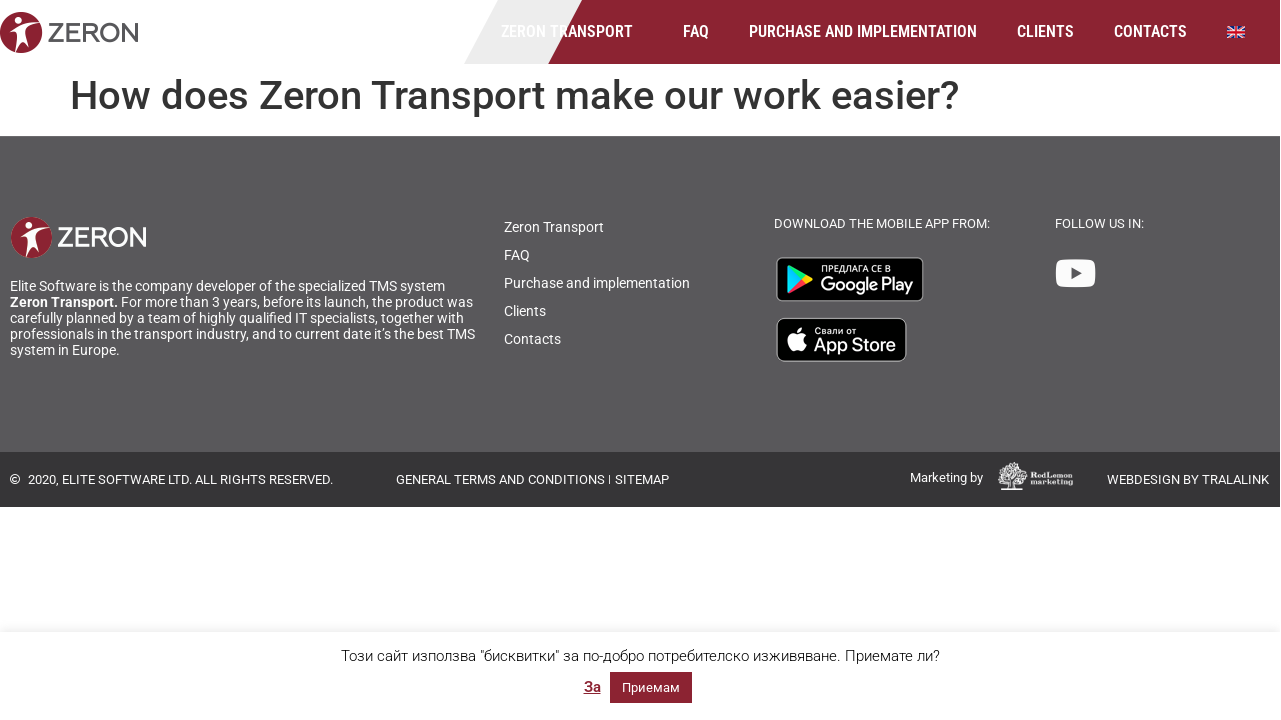

--- FILE ---
content_type: text/html; charset=UTF-8
request_url: https://transport.zeron.bg/en/faq/how-does-zeron-transport-make-our-work-easier/
body_size: 14916
content:
<!doctype html>
<html lang="en-US">
<head>
	<meta charset="UTF-8">
	<meta name="viewport" content="width=device-width, initial-scale=1">
	<link rel="profile" href="https://gmpg.org/xfn/11">
	<meta name='robots' content='index, follow, max-image-preview:large, max-snippet:-1, max-video-preview:-1' />
	<style>img:is([sizes="auto" i], [sizes^="auto," i]) { contain-intrinsic-size: 3000px 1500px }</style>
	<link rel="alternate" hreflang="bg" href="https://transport.zeron.bg/chzv/ulesnenie/" />
<link rel="alternate" hreflang="en" href="https://transport.zeron.bg/en/faq/how-does-zeron-transport-make-our-work-easier/" />
<link rel="alternate" hreflang="x-default" href="https://transport.zeron.bg/chzv/ulesnenie/" />

	<!-- This site is optimized with the Yoast SEO plugin v25.3.1 - https://yoast.com/wordpress/plugins/seo/ -->
	<title>How does Zeron Transport make our work easier? - Zeron Transport</title>
	<link rel="canonical" href="https://transport.zeron.bg/en/faq/how-does-zeron-transport-make-our-work-easier/" />
	<meta property="og:locale" content="en_US" />
	<meta property="og:type" content="article" />
	<meta property="og:title" content="How does Zeron Transport make our work easier? - Zeron Transport" />
	<meta property="og:url" content="https://transport.zeron.bg/en/faq/how-does-zeron-transport-make-our-work-easier/" />
	<meta property="og:site_name" content="Zeron Transport" />
	<meta name="twitter:card" content="summary_large_image" />
	<script type="application/ld+json" class="yoast-schema-graph">{"@context":"https://schema.org","@graph":[{"@type":"WebPage","@id":"https://transport.zeron.bg/en/faq/how-does-zeron-transport-make-our-work-easier/","url":"https://transport.zeron.bg/en/faq/how-does-zeron-transport-make-our-work-easier/","name":"How does Zeron Transport make our work easier? - Zeron Transport","isPartOf":{"@id":"https://transport.zeron.bg/#website"},"datePublished":"2020-07-10T06:44:36+00:00","breadcrumb":{"@id":"https://transport.zeron.bg/en/faq/how-does-zeron-transport-make-our-work-easier/#breadcrumb"},"inLanguage":"en-US","potentialAction":[{"@type":"ReadAction","target":["https://transport.zeron.bg/en/faq/how-does-zeron-transport-make-our-work-easier/"]}]},{"@type":"BreadcrumbList","@id":"https://transport.zeron.bg/en/faq/how-does-zeron-transport-make-our-work-easier/#breadcrumb","itemListElement":[{"@type":"ListItem","position":1,"name":"Начало","item":"https://transport.zeron.bg/en/"},{"@type":"ListItem","position":2,"name":"ЧЗВ","item":"https://transport.zeron.bg/chzv/"},{"@type":"ListItem","position":3,"name":"How does Zeron Transport make our work easier?"}]},{"@type":"WebSite","@id":"https://transport.zeron.bg/#website","url":"https://transport.zeron.bg/","name":"Zeron Transport","description":"Софтуер за управление на транспортна дейност","publisher":{"@id":"https://transport.zeron.bg/#organization"},"potentialAction":[{"@type":"SearchAction","target":{"@type":"EntryPoint","urlTemplate":"https://transport.zeron.bg/?s={search_term_string}"},"query-input":{"@type":"PropertyValueSpecification","valueRequired":true,"valueName":"search_term_string"}}],"inLanguage":"en-US"},{"@type":"Organization","@id":"https://transport.zeron.bg/#organization","name":"Zeron Transport","url":"https://transport.zeron.bg/","logo":{"@type":"ImageObject","inLanguage":"en-US","@id":"https://transport.zeron.bg/#/schema/logo/image/","url":"https://transport.zeron.bg/wp-content/uploads/2020/03/zeron-logo.png","contentUrl":"https://transport.zeron.bg/wp-content/uploads/2020/03/zeron-logo.png","width":138,"height":41,"caption":"Zeron Transport"},"image":{"@id":"https://transport.zeron.bg/#/schema/logo/image/"}}]}</script>
	<!-- / Yoast SEO plugin. -->


<link rel="alternate" type="application/rss+xml" title="Zeron Transport &raquo; Feed" href="https://transport.zeron.bg/en/feed/" />
<link rel="alternate" type="application/rss+xml" title="Zeron Transport &raquo; Comments Feed" href="https://transport.zeron.bg/en/comments/feed/" />
<script>
window._wpemojiSettings = {"baseUrl":"https:\/\/s.w.org\/images\/core\/emoji\/16.0.1\/72x72\/","ext":".png","svgUrl":"https:\/\/s.w.org\/images\/core\/emoji\/16.0.1\/svg\/","svgExt":".svg","source":{"concatemoji":"https:\/\/transport.zeron.bg\/wp-includes\/js\/wp-emoji-release.min.js?ver=6.8.3"}};
/*! This file is auto-generated */
!function(s,n){var o,i,e;function c(e){try{var t={supportTests:e,timestamp:(new Date).valueOf()};sessionStorage.setItem(o,JSON.stringify(t))}catch(e){}}function p(e,t,n){e.clearRect(0,0,e.canvas.width,e.canvas.height),e.fillText(t,0,0);var t=new Uint32Array(e.getImageData(0,0,e.canvas.width,e.canvas.height).data),a=(e.clearRect(0,0,e.canvas.width,e.canvas.height),e.fillText(n,0,0),new Uint32Array(e.getImageData(0,0,e.canvas.width,e.canvas.height).data));return t.every(function(e,t){return e===a[t]})}function u(e,t){e.clearRect(0,0,e.canvas.width,e.canvas.height),e.fillText(t,0,0);for(var n=e.getImageData(16,16,1,1),a=0;a<n.data.length;a++)if(0!==n.data[a])return!1;return!0}function f(e,t,n,a){switch(t){case"flag":return n(e,"\ud83c\udff3\ufe0f\u200d\u26a7\ufe0f","\ud83c\udff3\ufe0f\u200b\u26a7\ufe0f")?!1:!n(e,"\ud83c\udde8\ud83c\uddf6","\ud83c\udde8\u200b\ud83c\uddf6")&&!n(e,"\ud83c\udff4\udb40\udc67\udb40\udc62\udb40\udc65\udb40\udc6e\udb40\udc67\udb40\udc7f","\ud83c\udff4\u200b\udb40\udc67\u200b\udb40\udc62\u200b\udb40\udc65\u200b\udb40\udc6e\u200b\udb40\udc67\u200b\udb40\udc7f");case"emoji":return!a(e,"\ud83e\udedf")}return!1}function g(e,t,n,a){var r="undefined"!=typeof WorkerGlobalScope&&self instanceof WorkerGlobalScope?new OffscreenCanvas(300,150):s.createElement("canvas"),o=r.getContext("2d",{willReadFrequently:!0}),i=(o.textBaseline="top",o.font="600 32px Arial",{});return e.forEach(function(e){i[e]=t(o,e,n,a)}),i}function t(e){var t=s.createElement("script");t.src=e,t.defer=!0,s.head.appendChild(t)}"undefined"!=typeof Promise&&(o="wpEmojiSettingsSupports",i=["flag","emoji"],n.supports={everything:!0,everythingExceptFlag:!0},e=new Promise(function(e){s.addEventListener("DOMContentLoaded",e,{once:!0})}),new Promise(function(t){var n=function(){try{var e=JSON.parse(sessionStorage.getItem(o));if("object"==typeof e&&"number"==typeof e.timestamp&&(new Date).valueOf()<e.timestamp+604800&&"object"==typeof e.supportTests)return e.supportTests}catch(e){}return null}();if(!n){if("undefined"!=typeof Worker&&"undefined"!=typeof OffscreenCanvas&&"undefined"!=typeof URL&&URL.createObjectURL&&"undefined"!=typeof Blob)try{var e="postMessage("+g.toString()+"("+[JSON.stringify(i),f.toString(),p.toString(),u.toString()].join(",")+"));",a=new Blob([e],{type:"text/javascript"}),r=new Worker(URL.createObjectURL(a),{name:"wpTestEmojiSupports"});return void(r.onmessage=function(e){c(n=e.data),r.terminate(),t(n)})}catch(e){}c(n=g(i,f,p,u))}t(n)}).then(function(e){for(var t in e)n.supports[t]=e[t],n.supports.everything=n.supports.everything&&n.supports[t],"flag"!==t&&(n.supports.everythingExceptFlag=n.supports.everythingExceptFlag&&n.supports[t]);n.supports.everythingExceptFlag=n.supports.everythingExceptFlag&&!n.supports.flag,n.DOMReady=!1,n.readyCallback=function(){n.DOMReady=!0}}).then(function(){return e}).then(function(){var e;n.supports.everything||(n.readyCallback(),(e=n.source||{}).concatemoji?t(e.concatemoji):e.wpemoji&&e.twemoji&&(t(e.twemoji),t(e.wpemoji)))}))}((window,document),window._wpemojiSettings);
</script>
<style id='wp-emoji-styles-inline-css'>

	img.wp-smiley, img.emoji {
		display: inline !important;
		border: none !important;
		box-shadow: none !important;
		height: 1em !important;
		width: 1em !important;
		margin: 0 0.07em !important;
		vertical-align: -0.1em !important;
		background: none !important;
		padding: 0 !important;
	}
</style>
<link rel='stylesheet' id='wp-block-library-css' href='https://transport.zeron.bg/wp-includes/css/dist/block-library/style.min.css?ver=6.8.3' media='all' />
<link rel='stylesheet' id='jet-engine-frontend-css' href='https://transport.zeron.bg/wp-content/plugins/jet-engine/assets/css/frontend.css?ver=3.7.1.2' media='all' />
<style id='global-styles-inline-css'>
:root{--wp--preset--aspect-ratio--square: 1;--wp--preset--aspect-ratio--4-3: 4/3;--wp--preset--aspect-ratio--3-4: 3/4;--wp--preset--aspect-ratio--3-2: 3/2;--wp--preset--aspect-ratio--2-3: 2/3;--wp--preset--aspect-ratio--16-9: 16/9;--wp--preset--aspect-ratio--9-16: 9/16;--wp--preset--color--black: #000000;--wp--preset--color--cyan-bluish-gray: #abb8c3;--wp--preset--color--white: #ffffff;--wp--preset--color--pale-pink: #f78da7;--wp--preset--color--vivid-red: #cf2e2e;--wp--preset--color--luminous-vivid-orange: #ff6900;--wp--preset--color--luminous-vivid-amber: #fcb900;--wp--preset--color--light-green-cyan: #7bdcb5;--wp--preset--color--vivid-green-cyan: #00d084;--wp--preset--color--pale-cyan-blue: #8ed1fc;--wp--preset--color--vivid-cyan-blue: #0693e3;--wp--preset--color--vivid-purple: #9b51e0;--wp--preset--gradient--vivid-cyan-blue-to-vivid-purple: linear-gradient(135deg,rgba(6,147,227,1) 0%,rgb(155,81,224) 100%);--wp--preset--gradient--light-green-cyan-to-vivid-green-cyan: linear-gradient(135deg,rgb(122,220,180) 0%,rgb(0,208,130) 100%);--wp--preset--gradient--luminous-vivid-amber-to-luminous-vivid-orange: linear-gradient(135deg,rgba(252,185,0,1) 0%,rgba(255,105,0,1) 100%);--wp--preset--gradient--luminous-vivid-orange-to-vivid-red: linear-gradient(135deg,rgba(255,105,0,1) 0%,rgb(207,46,46) 100%);--wp--preset--gradient--very-light-gray-to-cyan-bluish-gray: linear-gradient(135deg,rgb(238,238,238) 0%,rgb(169,184,195) 100%);--wp--preset--gradient--cool-to-warm-spectrum: linear-gradient(135deg,rgb(74,234,220) 0%,rgb(151,120,209) 20%,rgb(207,42,186) 40%,rgb(238,44,130) 60%,rgb(251,105,98) 80%,rgb(254,248,76) 100%);--wp--preset--gradient--blush-light-purple: linear-gradient(135deg,rgb(255,206,236) 0%,rgb(152,150,240) 100%);--wp--preset--gradient--blush-bordeaux: linear-gradient(135deg,rgb(254,205,165) 0%,rgb(254,45,45) 50%,rgb(107,0,62) 100%);--wp--preset--gradient--luminous-dusk: linear-gradient(135deg,rgb(255,203,112) 0%,rgb(199,81,192) 50%,rgb(65,88,208) 100%);--wp--preset--gradient--pale-ocean: linear-gradient(135deg,rgb(255,245,203) 0%,rgb(182,227,212) 50%,rgb(51,167,181) 100%);--wp--preset--gradient--electric-grass: linear-gradient(135deg,rgb(202,248,128) 0%,rgb(113,206,126) 100%);--wp--preset--gradient--midnight: linear-gradient(135deg,rgb(2,3,129) 0%,rgb(40,116,252) 100%);--wp--preset--font-size--small: 13px;--wp--preset--font-size--medium: 20px;--wp--preset--font-size--large: 36px;--wp--preset--font-size--x-large: 42px;--wp--preset--spacing--20: 0.44rem;--wp--preset--spacing--30: 0.67rem;--wp--preset--spacing--40: 1rem;--wp--preset--spacing--50: 1.5rem;--wp--preset--spacing--60: 2.25rem;--wp--preset--spacing--70: 3.38rem;--wp--preset--spacing--80: 5.06rem;--wp--preset--shadow--natural: 6px 6px 9px rgba(0, 0, 0, 0.2);--wp--preset--shadow--deep: 12px 12px 50px rgba(0, 0, 0, 0.4);--wp--preset--shadow--sharp: 6px 6px 0px rgba(0, 0, 0, 0.2);--wp--preset--shadow--outlined: 6px 6px 0px -3px rgba(255, 255, 255, 1), 6px 6px rgba(0, 0, 0, 1);--wp--preset--shadow--crisp: 6px 6px 0px rgba(0, 0, 0, 1);}:root { --wp--style--global--content-size: 800px;--wp--style--global--wide-size: 1200px; }:where(body) { margin: 0; }.wp-site-blocks > .alignleft { float: left; margin-right: 2em; }.wp-site-blocks > .alignright { float: right; margin-left: 2em; }.wp-site-blocks > .aligncenter { justify-content: center; margin-left: auto; margin-right: auto; }:where(.wp-site-blocks) > * { margin-block-start: 24px; margin-block-end: 0; }:where(.wp-site-blocks) > :first-child { margin-block-start: 0; }:where(.wp-site-blocks) > :last-child { margin-block-end: 0; }:root { --wp--style--block-gap: 24px; }:root :where(.is-layout-flow) > :first-child{margin-block-start: 0;}:root :where(.is-layout-flow) > :last-child{margin-block-end: 0;}:root :where(.is-layout-flow) > *{margin-block-start: 24px;margin-block-end: 0;}:root :where(.is-layout-constrained) > :first-child{margin-block-start: 0;}:root :where(.is-layout-constrained) > :last-child{margin-block-end: 0;}:root :where(.is-layout-constrained) > *{margin-block-start: 24px;margin-block-end: 0;}:root :where(.is-layout-flex){gap: 24px;}:root :where(.is-layout-grid){gap: 24px;}.is-layout-flow > .alignleft{float: left;margin-inline-start: 0;margin-inline-end: 2em;}.is-layout-flow > .alignright{float: right;margin-inline-start: 2em;margin-inline-end: 0;}.is-layout-flow > .aligncenter{margin-left: auto !important;margin-right: auto !important;}.is-layout-constrained > .alignleft{float: left;margin-inline-start: 0;margin-inline-end: 2em;}.is-layout-constrained > .alignright{float: right;margin-inline-start: 2em;margin-inline-end: 0;}.is-layout-constrained > .aligncenter{margin-left: auto !important;margin-right: auto !important;}.is-layout-constrained > :where(:not(.alignleft):not(.alignright):not(.alignfull)){max-width: var(--wp--style--global--content-size);margin-left: auto !important;margin-right: auto !important;}.is-layout-constrained > .alignwide{max-width: var(--wp--style--global--wide-size);}body .is-layout-flex{display: flex;}.is-layout-flex{flex-wrap: wrap;align-items: center;}.is-layout-flex > :is(*, div){margin: 0;}body .is-layout-grid{display: grid;}.is-layout-grid > :is(*, div){margin: 0;}body{padding-top: 0px;padding-right: 0px;padding-bottom: 0px;padding-left: 0px;}a:where(:not(.wp-element-button)){text-decoration: underline;}:root :where(.wp-element-button, .wp-block-button__link){background-color: #32373c;border-width: 0;color: #fff;font-family: inherit;font-size: inherit;line-height: inherit;padding: calc(0.667em + 2px) calc(1.333em + 2px);text-decoration: none;}.has-black-color{color: var(--wp--preset--color--black) !important;}.has-cyan-bluish-gray-color{color: var(--wp--preset--color--cyan-bluish-gray) !important;}.has-white-color{color: var(--wp--preset--color--white) !important;}.has-pale-pink-color{color: var(--wp--preset--color--pale-pink) !important;}.has-vivid-red-color{color: var(--wp--preset--color--vivid-red) !important;}.has-luminous-vivid-orange-color{color: var(--wp--preset--color--luminous-vivid-orange) !important;}.has-luminous-vivid-amber-color{color: var(--wp--preset--color--luminous-vivid-amber) !important;}.has-light-green-cyan-color{color: var(--wp--preset--color--light-green-cyan) !important;}.has-vivid-green-cyan-color{color: var(--wp--preset--color--vivid-green-cyan) !important;}.has-pale-cyan-blue-color{color: var(--wp--preset--color--pale-cyan-blue) !important;}.has-vivid-cyan-blue-color{color: var(--wp--preset--color--vivid-cyan-blue) !important;}.has-vivid-purple-color{color: var(--wp--preset--color--vivid-purple) !important;}.has-black-background-color{background-color: var(--wp--preset--color--black) !important;}.has-cyan-bluish-gray-background-color{background-color: var(--wp--preset--color--cyan-bluish-gray) !important;}.has-white-background-color{background-color: var(--wp--preset--color--white) !important;}.has-pale-pink-background-color{background-color: var(--wp--preset--color--pale-pink) !important;}.has-vivid-red-background-color{background-color: var(--wp--preset--color--vivid-red) !important;}.has-luminous-vivid-orange-background-color{background-color: var(--wp--preset--color--luminous-vivid-orange) !important;}.has-luminous-vivid-amber-background-color{background-color: var(--wp--preset--color--luminous-vivid-amber) !important;}.has-light-green-cyan-background-color{background-color: var(--wp--preset--color--light-green-cyan) !important;}.has-vivid-green-cyan-background-color{background-color: var(--wp--preset--color--vivid-green-cyan) !important;}.has-pale-cyan-blue-background-color{background-color: var(--wp--preset--color--pale-cyan-blue) !important;}.has-vivid-cyan-blue-background-color{background-color: var(--wp--preset--color--vivid-cyan-blue) !important;}.has-vivid-purple-background-color{background-color: var(--wp--preset--color--vivid-purple) !important;}.has-black-border-color{border-color: var(--wp--preset--color--black) !important;}.has-cyan-bluish-gray-border-color{border-color: var(--wp--preset--color--cyan-bluish-gray) !important;}.has-white-border-color{border-color: var(--wp--preset--color--white) !important;}.has-pale-pink-border-color{border-color: var(--wp--preset--color--pale-pink) !important;}.has-vivid-red-border-color{border-color: var(--wp--preset--color--vivid-red) !important;}.has-luminous-vivid-orange-border-color{border-color: var(--wp--preset--color--luminous-vivid-orange) !important;}.has-luminous-vivid-amber-border-color{border-color: var(--wp--preset--color--luminous-vivid-amber) !important;}.has-light-green-cyan-border-color{border-color: var(--wp--preset--color--light-green-cyan) !important;}.has-vivid-green-cyan-border-color{border-color: var(--wp--preset--color--vivid-green-cyan) !important;}.has-pale-cyan-blue-border-color{border-color: var(--wp--preset--color--pale-cyan-blue) !important;}.has-vivid-cyan-blue-border-color{border-color: var(--wp--preset--color--vivid-cyan-blue) !important;}.has-vivid-purple-border-color{border-color: var(--wp--preset--color--vivid-purple) !important;}.has-vivid-cyan-blue-to-vivid-purple-gradient-background{background: var(--wp--preset--gradient--vivid-cyan-blue-to-vivid-purple) !important;}.has-light-green-cyan-to-vivid-green-cyan-gradient-background{background: var(--wp--preset--gradient--light-green-cyan-to-vivid-green-cyan) !important;}.has-luminous-vivid-amber-to-luminous-vivid-orange-gradient-background{background: var(--wp--preset--gradient--luminous-vivid-amber-to-luminous-vivid-orange) !important;}.has-luminous-vivid-orange-to-vivid-red-gradient-background{background: var(--wp--preset--gradient--luminous-vivid-orange-to-vivid-red) !important;}.has-very-light-gray-to-cyan-bluish-gray-gradient-background{background: var(--wp--preset--gradient--very-light-gray-to-cyan-bluish-gray) !important;}.has-cool-to-warm-spectrum-gradient-background{background: var(--wp--preset--gradient--cool-to-warm-spectrum) !important;}.has-blush-light-purple-gradient-background{background: var(--wp--preset--gradient--blush-light-purple) !important;}.has-blush-bordeaux-gradient-background{background: var(--wp--preset--gradient--blush-bordeaux) !important;}.has-luminous-dusk-gradient-background{background: var(--wp--preset--gradient--luminous-dusk) !important;}.has-pale-ocean-gradient-background{background: var(--wp--preset--gradient--pale-ocean) !important;}.has-electric-grass-gradient-background{background: var(--wp--preset--gradient--electric-grass) !important;}.has-midnight-gradient-background{background: var(--wp--preset--gradient--midnight) !important;}.has-small-font-size{font-size: var(--wp--preset--font-size--small) !important;}.has-medium-font-size{font-size: var(--wp--preset--font-size--medium) !important;}.has-large-font-size{font-size: var(--wp--preset--font-size--large) !important;}.has-x-large-font-size{font-size: var(--wp--preset--font-size--x-large) !important;}
:root :where(.wp-block-pullquote){font-size: 1.5em;line-height: 1.6;}
</style>
<link rel='stylesheet' id='cookie-law-info-css' href='https://transport.zeron.bg/wp-content/plugins/cookie-law-info/legacy/public/css/cookie-law-info-public.css?ver=3.3.1' media='all' />
<link rel='stylesheet' id='cookie-law-info-gdpr-css' href='https://transport.zeron.bg/wp-content/plugins/cookie-law-info/legacy/public/css/cookie-law-info-gdpr.css?ver=3.3.1' media='all' />
<link rel='stylesheet' id='wpml-legacy-dropdown-0-css' href='https://transport.zeron.bg/wp-content/plugins/sitepress-multilingual-cms/templates/language-switchers/legacy-dropdown/style.min.css?ver=1' media='all' />
<style id='wpml-legacy-dropdown-0-inline-css'>
.wpml-ls-statics-shortcode_actions{background-color:#59585b;}.wpml-ls-statics-shortcode_actions, .wpml-ls-statics-shortcode_actions .wpml-ls-sub-menu, .wpml-ls-statics-shortcode_actions a {border-color:#59585b;}.wpml-ls-statics-shortcode_actions a, .wpml-ls-statics-shortcode_actions .wpml-ls-sub-menu a, .wpml-ls-statics-shortcode_actions .wpml-ls-sub-menu a:link, .wpml-ls-statics-shortcode_actions li:not(.wpml-ls-current-language) .wpml-ls-link, .wpml-ls-statics-shortcode_actions li:not(.wpml-ls-current-language) .wpml-ls-link:link {background-color:#59585b;}.wpml-ls-statics-shortcode_actions .wpml-ls-sub-menu a:hover,.wpml-ls-statics-shortcode_actions .wpml-ls-sub-menu a:focus, .wpml-ls-statics-shortcode_actions .wpml-ls-sub-menu a:link:hover, .wpml-ls-statics-shortcode_actions .wpml-ls-sub-menu a:link:focus {background-color:#8c2332;}.wpml-ls-statics-shortcode_actions .wpml-ls-current-language > a {background-color:#59585b;}.wpml-ls-statics-shortcode_actions .wpml-ls-current-language:hover>a, .wpml-ls-statics-shortcode_actions .wpml-ls-current-language>a:focus {background-color:#59585b;}
</style>
<link rel='stylesheet' id='wpml-menu-item-0-css' href='https://transport.zeron.bg/wp-content/plugins/sitepress-multilingual-cms/templates/language-switchers/menu-item/style.min.css?ver=1' media='all' />
<link rel='stylesheet' id='hello-elementor-css' href='https://transport.zeron.bg/wp-content/themes/hello-elementor/assets/css/reset.css?ver=3.4.4' media='all' />
<link rel='stylesheet' id='hello-elementor-theme-style-css' href='https://transport.zeron.bg/wp-content/themes/hello-elementor/assets/css/theme.css?ver=3.4.4' media='all' />
<link rel='stylesheet' id='hello-elementor-header-footer-css' href='https://transport.zeron.bg/wp-content/themes/hello-elementor/assets/css/header-footer.css?ver=3.4.4' media='all' />
<link rel='stylesheet' id='jet-theme-core-frontend-styles-css' href='https://transport.zeron.bg/wp-content/plugins/jet-theme-core/assets/css/frontend.css?ver=2.3.0.3' media='all' />
<link rel='stylesheet' id='elementor-frontend-css' href='https://transport.zeron.bg/wp-content/plugins/elementor/assets/css/frontend.min.css?ver=3.29.2' media='all' />
<link rel='stylesheet' id='widget-image-css' href='https://transport.zeron.bg/wp-content/plugins/elementor/assets/css/widget-image.min.css?ver=3.29.2' media='all' />
<link rel='stylesheet' id='widget-nav-menu-css' href='https://transport.zeron.bg/wp-content/plugins/elementor-pro/assets/css/widget-nav-menu.min.css?ver=3.29.2' media='all' />
<link rel='stylesheet' id='e-sticky-css' href='https://transport.zeron.bg/wp-content/plugins/elementor-pro/assets/css/modules/sticky.min.css?ver=3.29.2' media='all' />
<link rel='stylesheet' id='widget-icon-list-css' href='https://transport.zeron.bg/wp-content/plugins/elementor/assets/css/widget-icon-list.min.css?ver=3.29.2' media='all' />
<link rel='stylesheet' id='widget-image-box-css' href='https://transport.zeron.bg/wp-content/plugins/elementor/assets/css/widget-image-box.min.css?ver=3.29.2' media='all' />
<link rel='stylesheet' id='elementor-icons-css' href='https://transport.zeron.bg/wp-content/plugins/elementor/assets/lib/eicons/css/elementor-icons.min.css?ver=5.40.0' media='all' />
<link rel='stylesheet' id='elementor-post-8-css' href='https://transport.zeron.bg/wp-content/uploads/elementor/css/post-8.css?ver=1751112127' media='all' />
<link rel='stylesheet' id='jet-tabs-frontend-css' href='https://transport.zeron.bg/wp-content/plugins/jet-tabs/assets/css/jet-tabs-frontend.css?ver=2.2.9.1' media='all' />
<link rel='stylesheet' id='jet-tricks-frontend-css' href='https://transport.zeron.bg/wp-content/plugins/jet-tricks/assets/css/jet-tricks-frontend.css?ver=1.5.4.2' media='all' />
<link rel='stylesheet' id='font-awesome-5-all-css' href='https://transport.zeron.bg/wp-content/plugins/elementor/assets/lib/font-awesome/css/all.min.css?ver=3.29.2' media='all' />
<link rel='stylesheet' id='font-awesome-4-shim-css' href='https://transport.zeron.bg/wp-content/plugins/elementor/assets/lib/font-awesome/css/v4-shims.min.css?ver=3.29.2' media='all' />
<link rel='stylesheet' id='elementor-post-877-css' href='https://transport.zeron.bg/wp-content/uploads/elementor/css/post-877.css?ver=1751112129' media='all' />
<link rel='stylesheet' id='elementor-post-2209-css' href='https://transport.zeron.bg/wp-content/uploads/elementor/css/post-2209.css?ver=1751112397' media='all' />
<link rel='stylesheet' id='elementor-post-1153-css' href='https://transport.zeron.bg/wp-content/uploads/elementor/css/post-1153.css?ver=1751112129' media='all' />
<link rel='stylesheet' id='elementor-post-1120-css' href='https://transport.zeron.bg/wp-content/uploads/elementor/css/post-1120.css?ver=1751112128' media='all' />
<link rel='stylesheet' id='elementor-gf-local-robotocondensed-css' href='https://transport.zeron.bg/wp-content/uploads/elementor/google-fonts/css/robotocondensed.css?ver=1751112137' media='all' />
<link rel='stylesheet' id='elementor-gf-local-roboto-css' href='https://transport.zeron.bg/wp-content/uploads/elementor/google-fonts/css/roboto.css?ver=1751112147' media='all' />
<link rel='stylesheet' id='elementor-icons-shared-0-css' href='https://transport.zeron.bg/wp-content/plugins/elementor/assets/lib/font-awesome/css/fontawesome.min.css?ver=5.15.3' media='all' />
<link rel='stylesheet' id='elementor-icons-fa-solid-css' href='https://transport.zeron.bg/wp-content/plugins/elementor/assets/lib/font-awesome/css/solid.min.css?ver=5.15.3' media='all' />
<link rel='stylesheet' id='elementor-icons-fa-brands-css' href='https://transport.zeron.bg/wp-content/plugins/elementor/assets/lib/font-awesome/css/brands.min.css?ver=5.15.3' media='all' />
<link rel='stylesheet' id='elementor-icons-fa-regular-css' href='https://transport.zeron.bg/wp-content/plugins/elementor/assets/lib/font-awesome/css/regular.min.css?ver=5.15.3' media='all' />
<script src="https://transport.zeron.bg/wp-includes/js/jquery/jquery.min.js?ver=3.7.1" id="jquery-core-js"></script>
<script src="https://transport.zeron.bg/wp-includes/js/jquery/jquery-migrate.min.js?ver=3.4.1" id="jquery-migrate-js"></script>
<script id="cookie-law-info-js-extra">
var Cli_Data = {"nn_cookie_ids":[],"cookielist":[],"non_necessary_cookies":[],"ccpaEnabled":"","ccpaRegionBased":"","ccpaBarEnabled":"","strictlyEnabled":["necessary","obligatoire"],"ccpaType":"gdpr","js_blocking":"","custom_integration":"","triggerDomRefresh":"","secure_cookies":""};
var cli_cookiebar_settings = {"animate_speed_hide":"500","animate_speed_show":"500","background":"#FFF","border":"#b1a6a6c2","border_on":"","button_1_button_colour":"#8c2332","button_1_button_hover":"#701c28","button_1_link_colour":"#fff","button_1_as_button":"1","button_1_new_win":"","button_2_button_colour":"#333","button_2_button_hover":"#292929","button_2_link_colour":"#8c2332","button_2_as_button":"","button_2_hidebar":"","button_3_button_colour":"#000","button_3_button_hover":"#000000","button_3_link_colour":"#fff","button_3_as_button":"1","button_3_new_win":"","button_4_button_colour":"#000","button_4_button_hover":"#000000","button_4_link_colour":"#8c2332","button_4_as_button":"","button_7_button_colour":"#61a229","button_7_button_hover":"#4e8221","button_7_link_colour":"#fff","button_7_as_button":"1","button_7_new_win":"","font_family":"inherit","header_fix":"","notify_animate_hide":"1","notify_animate_show":"","notify_div_id":"#cookie-law-info-bar","notify_position_horizontal":"right","notify_position_vertical":"bottom","scroll_close":"","scroll_close_reload":"","accept_close_reload":"","reject_close_reload":"","showagain_tab":"","showagain_background":"#fff","showagain_border":"#000","showagain_div_id":"#cookie-law-info-again","showagain_x_position":"100px","text":"#000","show_once_yn":"","show_once":"10000","logging_on":"","as_popup":"","popup_overlay":"1","bar_heading_text":"","cookie_bar_as":"banner","popup_showagain_position":"bottom-right","widget_position":"left"};
var log_object = {"ajax_url":"https:\/\/transport.zeron.bg\/wp-admin\/admin-ajax.php"};
</script>
<script src="https://transport.zeron.bg/wp-content/plugins/cookie-law-info/legacy/public/js/cookie-law-info-public.js?ver=3.3.1" id="cookie-law-info-js"></script>
<script src="https://transport.zeron.bg/wp-content/plugins/sitepress-multilingual-cms/templates/language-switchers/legacy-dropdown/script.min.js?ver=1" id="wpml-legacy-dropdown-0-js"></script>
<script src="https://transport.zeron.bg/wp-content/plugins/elementor/assets/lib/font-awesome/js/v4-shims.min.js?ver=3.29.2" id="font-awesome-4-shim-js"></script>
<link rel="https://api.w.org/" href="https://transport.zeron.bg/en/wp-json/" /><link rel="alternate" title="JSON" type="application/json" href="https://transport.zeron.bg/en/wp-json/wp/v2/chzv/2093" /><link rel="EditURI" type="application/rsd+xml" title="RSD" href="https://transport.zeron.bg/xmlrpc.php?rsd" />
<meta name="generator" content="WordPress 6.8.3" />
<link rel='shortlink' href='https://transport.zeron.bg/en/?p=2093' />
<link rel="alternate" title="oEmbed (JSON)" type="application/json+oembed" href="https://transport.zeron.bg/en/wp-json/oembed/1.0/embed?url=https%3A%2F%2Ftransport.zeron.bg%2Fen%2Ffaq%2Fhow-does-zeron-transport-make-our-work-easier%2F" />
<link rel="alternate" title="oEmbed (XML)" type="text/xml+oembed" href="https://transport.zeron.bg/en/wp-json/oembed/1.0/embed?url=https%3A%2F%2Ftransport.zeron.bg%2Fen%2Ffaq%2Fhow-does-zeron-transport-make-our-work-easier%2F&#038;format=xml" />
<meta name="generator" content="WPML ver:4.7.6 stt:7,1;" />
<meta name="generator" content="Elementor 3.29.2; features: additional_custom_breakpoints, e_local_google_fonts; settings: css_print_method-external, google_font-enabled, font_display-auto">
			<style>
				.e-con.e-parent:nth-of-type(n+4):not(.e-lazyloaded):not(.e-no-lazyload),
				.e-con.e-parent:nth-of-type(n+4):not(.e-lazyloaded):not(.e-no-lazyload) * {
					background-image: none !important;
				}
				@media screen and (max-height: 1024px) {
					.e-con.e-parent:nth-of-type(n+3):not(.e-lazyloaded):not(.e-no-lazyload),
					.e-con.e-parent:nth-of-type(n+3):not(.e-lazyloaded):not(.e-no-lazyload) * {
						background-image: none !important;
					}
				}
				@media screen and (max-height: 640px) {
					.e-con.e-parent:nth-of-type(n+2):not(.e-lazyloaded):not(.e-no-lazyload),
					.e-con.e-parent:nth-of-type(n+2):not(.e-lazyloaded):not(.e-no-lazyload) * {
						background-image: none !important;
					}
				}
			</style>
			<link rel="icon" href="https://transport.zeron.bg/wp-content/uploads/2020/06/cropped-zeron_favicon-1-32x32.png" sizes="32x32" />
<link rel="icon" href="https://transport.zeron.bg/wp-content/uploads/2020/06/cropped-zeron_favicon-1-192x192.png" sizes="192x192" />
<link rel="apple-touch-icon" href="https://transport.zeron.bg/wp-content/uploads/2020/06/cropped-zeron_favicon-1-180x180.png" />
<meta name="msapplication-TileImage" content="https://transport.zeron.bg/wp-content/uploads/2020/06/cropped-zeron_favicon-1-270x270.png" />
</head>
<body class="wp-singular chzv-template-default single single-chzv postid-2093 wp-custom-logo wp-embed-responsive wp-theme-hello-elementor hello-elementor-default elementor-default elementor-kit-8">


<a class="skip-link screen-reader-text" href="#content">Skip to content</a>

		<div data-elementor-type="header" data-elementor-id="877" class="elementor elementor-877 elementor-location-header" data-elementor-post-type="elementor_library">
					<section class="elementor-section elementor-top-section elementor-element elementor-element-ca19f49 elementor-section-content-middle elementor-section-stretched elementor-hidden-tablet elementor-hidden-phone elementor-section-boxed elementor-section-height-default elementor-section-height-default" data-id="ca19f49" data-element_type="section" data-settings="{&quot;background_background&quot;:&quot;classic&quot;,&quot;stretch_section&quot;:&quot;section-stretched&quot;,&quot;jet_parallax_layout_list&quot;:[{&quot;jet_parallax_layout_image&quot;:{&quot;url&quot;:&quot;&quot;,&quot;id&quot;:&quot;&quot;,&quot;size&quot;:&quot;&quot;},&quot;_id&quot;:&quot;8303559&quot;,&quot;jet_parallax_layout_image_tablet&quot;:{&quot;url&quot;:&quot;&quot;,&quot;id&quot;:&quot;&quot;,&quot;size&quot;:&quot;&quot;},&quot;jet_parallax_layout_image_mobile&quot;:{&quot;url&quot;:&quot;&quot;,&quot;id&quot;:&quot;&quot;,&quot;size&quot;:&quot;&quot;},&quot;jet_parallax_layout_speed&quot;:{&quot;unit&quot;:&quot;%&quot;,&quot;size&quot;:50,&quot;sizes&quot;:[]},&quot;jet_parallax_layout_type&quot;:&quot;scroll&quot;,&quot;jet_parallax_layout_direction&quot;:&quot;1&quot;,&quot;jet_parallax_layout_fx_direction&quot;:null,&quot;jet_parallax_layout_z_index&quot;:&quot;&quot;,&quot;jet_parallax_layout_bg_x&quot;:50,&quot;jet_parallax_layout_bg_y&quot;:50,&quot;jet_parallax_layout_bg_size&quot;:&quot;auto&quot;,&quot;jet_parallax_layout_animation_prop&quot;:&quot;transform&quot;,&quot;jet_parallax_layout_on&quot;:[&quot;desktop&quot;,&quot;tablet&quot;],&quot;jet_parallax_layout_bg_x_tablet&quot;:&quot;&quot;,&quot;jet_parallax_layout_bg_x_mobile&quot;:&quot;&quot;,&quot;jet_parallax_layout_bg_y_tablet&quot;:&quot;&quot;,&quot;jet_parallax_layout_bg_y_mobile&quot;:&quot;&quot;,&quot;jet_parallax_layout_bg_size_tablet&quot;:&quot;&quot;,&quot;jet_parallax_layout_bg_size_mobile&quot;:&quot;&quot;}],&quot;animation&quot;:&quot;none&quot;,&quot;sticky&quot;:&quot;top&quot;,&quot;sticky_on&quot;:[&quot;desktop&quot;,&quot;tablet&quot;,&quot;mobile&quot;],&quot;sticky_offset&quot;:0,&quot;sticky_effects_offset&quot;:0,&quot;sticky_anchor_link_offset&quot;:0}">
						<div class="elementor-container elementor-column-gap-no">
					<div class="elementor-column elementor-col-50 elementor-top-column elementor-element elementor-element-c7a42ce" data-id="c7a42ce" data-element_type="column" data-settings="{&quot;background_background&quot;:&quot;classic&quot;}">
			<div class="elementor-widget-wrap elementor-element-populated">
						<div class="elementor-element elementor-element-f0bbaf4 elementor-widget elementor-widget-theme-site-logo elementor-widget-image" data-id="f0bbaf4" data-element_type="widget" data-widget_type="theme-site-logo.default">
				<div class="elementor-widget-container">
											<a href="https://transport.zeron.bg/en/">
			<img width="138" height="41" src="https://transport.zeron.bg/wp-content/uploads/2020/03/zeron-logo.png" class="attachment-full size-full wp-image-702" alt="" />				</a>
											</div>
				</div>
					</div>
		</div>
				<div class="elementor-column elementor-col-50 elementor-top-column elementor-element elementor-element-2fd7533" data-id="2fd7533" data-element_type="column" data-settings="{&quot;background_background&quot;:&quot;classic&quot;}">
			<div class="elementor-widget-wrap elementor-element-populated">
						<div class="elementor-element elementor-element-49ddfc6 elementor-nav-menu__align-end elementor-nav-menu--stretch elementor-nav-menu--dropdown-tablet elementor-nav-menu__text-align-aside elementor-nav-menu--toggle elementor-nav-menu--burger elementor-widget elementor-widget-nav-menu" data-id="49ddfc6" data-element_type="widget" data-settings="{&quot;full_width&quot;:&quot;stretch&quot;,&quot;submenu_icon&quot;:{&quot;value&quot;:&quot;&lt;i class=\&quot;\&quot;&gt;&lt;\/i&gt;&quot;,&quot;library&quot;:&quot;&quot;},&quot;layout&quot;:&quot;horizontal&quot;,&quot;toggle&quot;:&quot;burger&quot;}" data-widget_type="nav-menu.default">
				<div class="elementor-widget-container">
								<nav aria-label="Menu" class="elementor-nav-menu--main elementor-nav-menu__container elementor-nav-menu--layout-horizontal e--pointer-background e--animation-fade">
				<ul id="menu-1-49ddfc6" class="elementor-nav-menu"><li class="menu-item menu-item-type-post_type menu-item-object-page menu-item-has-children menu-item-2199"><a href="https://transport.zeron.bg/en/zeron-transport/" class="elementor-item">Zeron Transport</a>
<ul class="sub-menu elementor-nav-menu--dropdown">
	<li class="menu-item menu-item-type-post_type menu-item-object-page menu-item-2200"><a href="https://transport.zeron.bg/en/zeron-transport/dispatchers/" class="elementor-sub-item">FOR DISPATCHERS AND FREIGHT FORWARDERS</a></li>
	<li class="menu-item menu-item-type-post_type menu-item-object-page menu-item-2201"><a href="https://transport.zeron.bg/en/zeron-transport/reporters/" class="elementor-sub-item">For reporters</a></li>
	<li class="menu-item menu-item-type-post_type menu-item-object-page menu-item-2202"><a href="https://transport.zeron.bg/en/zeron-transport/drivers/" class="elementor-sub-item">For drivers</a></li>
	<li class="menu-item menu-item-type-post_type menu-item-object-page menu-item-2203"><a href="https://transport.zeron.bg/en/zeron-transport/transport-managers/" class="elementor-sub-item">For transport managers</a></li>
</ul>
</li>
<li class="menu-item menu-item-type-custom menu-item-object-custom menu-item-2204"><a href="/en/faq/" class="elementor-item">FAQ</a></li>
<li class="menu-item menu-item-type-post_type menu-item-object-page menu-item-2205"><a href="https://transport.zeron.bg/en/pokupka-vnedriavane/" class="elementor-item">Purchase and implementation</a></li>
<li class="menu-item menu-item-type-custom menu-item-object-custom menu-item-2206"><a href="/en/klienti" class="elementor-item">CLIENTS</a></li>
<li class="menu-item menu-item-type-post_type menu-item-object-page menu-item-2208"><a href="https://transport.zeron.bg/en/contacts/" class="elementor-item">Contacts</a></li>
<li class="menu-item wpml-ls-slot-3 wpml-ls-item wpml-ls-item-en wpml-ls-current-language wpml-ls-menu-item wpml-ls-last-item menu-item-type-wpml_ls_menu_item menu-item-object-wpml_ls_menu_item menu-item-has-children menu-item-wpml-ls-3-en"><a href="https://transport.zeron.bg/en/faq/how-does-zeron-transport-make-our-work-easier/" title="Switch to " class="elementor-item"><img
            class="wpml-ls-flag"
            src="https://transport.zeron.bg/wp-content/uploads/flags/flag-en.png"
            alt="EN"
            
            
    /></a>
<ul class="sub-menu elementor-nav-menu--dropdown">
	<li class="menu-item wpml-ls-slot-3 wpml-ls-item wpml-ls-item-bg wpml-ls-menu-item wpml-ls-first-item menu-item-type-wpml_ls_menu_item menu-item-object-wpml_ls_menu_item menu-item-wpml-ls-3-bg"><a href="https://transport.zeron.bg/chzv/ulesnenie/" title="Switch to " class="elementor-sub-item"><img
            class="wpml-ls-flag"
            src="https://transport.zeron.bg/wp-content/uploads/flags/flag-bg.png"
            alt="BG"
            
            
    /></a></li>
</ul>
</li>
</ul>			</nav>
					<div class="elementor-menu-toggle" role="button" tabindex="0" aria-label="Menu Toggle" aria-expanded="false">
			<i aria-hidden="true" role="presentation" class="elementor-menu-toggle__icon--open eicon-menu-bar"></i><i aria-hidden="true" role="presentation" class="elementor-menu-toggle__icon--close eicon-close"></i>		</div>
					<nav class="elementor-nav-menu--dropdown elementor-nav-menu__container" aria-hidden="true">
				<ul id="menu-2-49ddfc6" class="elementor-nav-menu"><li class="menu-item menu-item-type-post_type menu-item-object-page menu-item-has-children menu-item-2199"><a href="https://transport.zeron.bg/en/zeron-transport/" class="elementor-item" tabindex="-1">Zeron Transport</a>
<ul class="sub-menu elementor-nav-menu--dropdown">
	<li class="menu-item menu-item-type-post_type menu-item-object-page menu-item-2200"><a href="https://transport.zeron.bg/en/zeron-transport/dispatchers/" class="elementor-sub-item" tabindex="-1">FOR DISPATCHERS AND FREIGHT FORWARDERS</a></li>
	<li class="menu-item menu-item-type-post_type menu-item-object-page menu-item-2201"><a href="https://transport.zeron.bg/en/zeron-transport/reporters/" class="elementor-sub-item" tabindex="-1">For reporters</a></li>
	<li class="menu-item menu-item-type-post_type menu-item-object-page menu-item-2202"><a href="https://transport.zeron.bg/en/zeron-transport/drivers/" class="elementor-sub-item" tabindex="-1">For drivers</a></li>
	<li class="menu-item menu-item-type-post_type menu-item-object-page menu-item-2203"><a href="https://transport.zeron.bg/en/zeron-transport/transport-managers/" class="elementor-sub-item" tabindex="-1">For transport managers</a></li>
</ul>
</li>
<li class="menu-item menu-item-type-custom menu-item-object-custom menu-item-2204"><a href="/en/faq/" class="elementor-item" tabindex="-1">FAQ</a></li>
<li class="menu-item menu-item-type-post_type menu-item-object-page menu-item-2205"><a href="https://transport.zeron.bg/en/pokupka-vnedriavane/" class="elementor-item" tabindex="-1">Purchase and implementation</a></li>
<li class="menu-item menu-item-type-custom menu-item-object-custom menu-item-2206"><a href="/en/klienti" class="elementor-item" tabindex="-1">CLIENTS</a></li>
<li class="menu-item menu-item-type-post_type menu-item-object-page menu-item-2208"><a href="https://transport.zeron.bg/en/contacts/" class="elementor-item" tabindex="-1">Contacts</a></li>
<li class="menu-item wpml-ls-slot-3 wpml-ls-item wpml-ls-item-en wpml-ls-current-language wpml-ls-menu-item wpml-ls-last-item menu-item-type-wpml_ls_menu_item menu-item-object-wpml_ls_menu_item menu-item-has-children menu-item-wpml-ls-3-en"><a href="https://transport.zeron.bg/en/faq/how-does-zeron-transport-make-our-work-easier/" title="Switch to " class="elementor-item" tabindex="-1"><img
            class="wpml-ls-flag"
            src="https://transport.zeron.bg/wp-content/uploads/flags/flag-en.png"
            alt="EN"
            
            
    /></a>
<ul class="sub-menu elementor-nav-menu--dropdown">
	<li class="menu-item wpml-ls-slot-3 wpml-ls-item wpml-ls-item-bg wpml-ls-menu-item wpml-ls-first-item menu-item-type-wpml_ls_menu_item menu-item-object-wpml_ls_menu_item menu-item-wpml-ls-3-bg"><a href="https://transport.zeron.bg/chzv/ulesnenie/" title="Switch to " class="elementor-sub-item" tabindex="-1"><img
            class="wpml-ls-flag"
            src="https://transport.zeron.bg/wp-content/uploads/flags/flag-bg.png"
            alt="BG"
            
            
    /></a></li>
</ul>
</li>
</ul>			</nav>
						</div>
				</div>
					</div>
		</div>
					</div>
		</section>
				<section class="elementor-section elementor-top-section elementor-element elementor-element-a6e1f0f elementor-section-content-middle elementor-section-stretched elementor-section-full_width elementor-hidden-desktop elementor-section-height-default elementor-section-height-default" data-id="a6e1f0f" data-element_type="section" data-settings="{&quot;background_background&quot;:&quot;classic&quot;,&quot;stretch_section&quot;:&quot;section-stretched&quot;,&quot;jet_parallax_layout_list&quot;:[{&quot;jet_parallax_layout_image&quot;:{&quot;url&quot;:&quot;&quot;,&quot;id&quot;:&quot;&quot;,&quot;size&quot;:&quot;&quot;},&quot;_id&quot;:&quot;8303559&quot;,&quot;jet_parallax_layout_image_tablet&quot;:{&quot;url&quot;:&quot;&quot;,&quot;id&quot;:&quot;&quot;,&quot;size&quot;:&quot;&quot;},&quot;jet_parallax_layout_image_mobile&quot;:{&quot;url&quot;:&quot;&quot;,&quot;id&quot;:&quot;&quot;,&quot;size&quot;:&quot;&quot;},&quot;jet_parallax_layout_speed&quot;:{&quot;unit&quot;:&quot;%&quot;,&quot;size&quot;:50,&quot;sizes&quot;:[]},&quot;jet_parallax_layout_type&quot;:&quot;scroll&quot;,&quot;jet_parallax_layout_direction&quot;:&quot;1&quot;,&quot;jet_parallax_layout_fx_direction&quot;:null,&quot;jet_parallax_layout_z_index&quot;:&quot;&quot;,&quot;jet_parallax_layout_bg_x&quot;:50,&quot;jet_parallax_layout_bg_y&quot;:50,&quot;jet_parallax_layout_bg_size&quot;:&quot;auto&quot;,&quot;jet_parallax_layout_animation_prop&quot;:&quot;transform&quot;,&quot;jet_parallax_layout_on&quot;:[&quot;desktop&quot;,&quot;tablet&quot;],&quot;jet_parallax_layout_bg_x_tablet&quot;:&quot;&quot;,&quot;jet_parallax_layout_bg_x_mobile&quot;:&quot;&quot;,&quot;jet_parallax_layout_bg_y_tablet&quot;:&quot;&quot;,&quot;jet_parallax_layout_bg_y_mobile&quot;:&quot;&quot;,&quot;jet_parallax_layout_bg_size_tablet&quot;:&quot;&quot;,&quot;jet_parallax_layout_bg_size_mobile&quot;:&quot;&quot;}],&quot;animation&quot;:&quot;none&quot;,&quot;sticky&quot;:&quot;top&quot;,&quot;sticky_on&quot;:[&quot;desktop&quot;,&quot;tablet&quot;,&quot;mobile&quot;],&quot;sticky_offset&quot;:0,&quot;sticky_effects_offset&quot;:0,&quot;sticky_anchor_link_offset&quot;:0}">
						<div class="elementor-container elementor-column-gap-no">
					<div class="elementor-column elementor-col-50 elementor-top-column elementor-element elementor-element-83aa68c" data-id="83aa68c" data-element_type="column" data-settings="{&quot;background_background&quot;:&quot;classic&quot;}">
			<div class="elementor-widget-wrap elementor-element-populated">
						<div class="elementor-element elementor-element-ee8395d elementor-widget elementor-widget-theme-site-logo elementor-widget-image" data-id="ee8395d" data-element_type="widget" data-widget_type="theme-site-logo.default">
				<div class="elementor-widget-container">
											<a href="https://transport.zeron.bg/en/">
			<img width="138" height="41" src="https://transport.zeron.bg/wp-content/uploads/2020/03/zeron-logo.png" class="attachment-full size-full wp-image-702" alt="" />				</a>
											</div>
				</div>
					</div>
		</div>
				<div class="elementor-column elementor-col-50 elementor-top-column elementor-element elementor-element-1d051a1" data-id="1d051a1" data-element_type="column" data-settings="{&quot;background_background&quot;:&quot;classic&quot;}">
			<div class="elementor-widget-wrap elementor-element-populated">
						<div class="elementor-element elementor-element-026b138 elementor-nav-menu__align-center elementor-nav-menu--stretch elementor-nav-menu--dropdown-tablet elementor-nav-menu__text-align-aside elementor-nav-menu--toggle elementor-nav-menu--burger elementor-widget elementor-widget-nav-menu" data-id="026b138" data-element_type="widget" data-settings="{&quot;full_width&quot;:&quot;stretch&quot;,&quot;submenu_icon&quot;:{&quot;value&quot;:&quot;&lt;i class=\&quot;fas fa-chevron-down\&quot;&gt;&lt;\/i&gt;&quot;,&quot;library&quot;:&quot;fa-solid&quot;},&quot;layout&quot;:&quot;horizontal&quot;,&quot;toggle&quot;:&quot;burger&quot;}" data-widget_type="nav-menu.default">
				<div class="elementor-widget-container">
								<nav aria-label="Menu" class="elementor-nav-menu--main elementor-nav-menu__container elementor-nav-menu--layout-horizontal e--pointer-background e--animation-fade">
				<ul id="menu-1-026b138" class="elementor-nav-menu"><li class="menu-item menu-item-type-post_type menu-item-object-page menu-item-has-children menu-item-2199"><a href="https://transport.zeron.bg/en/zeron-transport/" class="elementor-item">Zeron Transport</a>
<ul class="sub-menu elementor-nav-menu--dropdown">
	<li class="menu-item menu-item-type-post_type menu-item-object-page menu-item-2200"><a href="https://transport.zeron.bg/en/zeron-transport/dispatchers/" class="elementor-sub-item">FOR DISPATCHERS AND FREIGHT FORWARDERS</a></li>
	<li class="menu-item menu-item-type-post_type menu-item-object-page menu-item-2201"><a href="https://transport.zeron.bg/en/zeron-transport/reporters/" class="elementor-sub-item">For reporters</a></li>
	<li class="menu-item menu-item-type-post_type menu-item-object-page menu-item-2202"><a href="https://transport.zeron.bg/en/zeron-transport/drivers/" class="elementor-sub-item">For drivers</a></li>
	<li class="menu-item menu-item-type-post_type menu-item-object-page menu-item-2203"><a href="https://transport.zeron.bg/en/zeron-transport/transport-managers/" class="elementor-sub-item">For transport managers</a></li>
</ul>
</li>
<li class="menu-item menu-item-type-custom menu-item-object-custom menu-item-2204"><a href="/en/faq/" class="elementor-item">FAQ</a></li>
<li class="menu-item menu-item-type-post_type menu-item-object-page menu-item-2205"><a href="https://transport.zeron.bg/en/pokupka-vnedriavane/" class="elementor-item">Purchase and implementation</a></li>
<li class="menu-item menu-item-type-custom menu-item-object-custom menu-item-2206"><a href="/en/klienti" class="elementor-item">CLIENTS</a></li>
<li class="menu-item menu-item-type-post_type menu-item-object-page menu-item-2208"><a href="https://transport.zeron.bg/en/contacts/" class="elementor-item">Contacts</a></li>
<li class="menu-item wpml-ls-slot-3 wpml-ls-item wpml-ls-item-en wpml-ls-current-language wpml-ls-menu-item wpml-ls-last-item menu-item-type-wpml_ls_menu_item menu-item-object-wpml_ls_menu_item menu-item-has-children menu-item-wpml-ls-3-en"><a href="https://transport.zeron.bg/en/faq/how-does-zeron-transport-make-our-work-easier/" title="Switch to " class="elementor-item"><img
            class="wpml-ls-flag"
            src="https://transport.zeron.bg/wp-content/uploads/flags/flag-en.png"
            alt="EN"
            
            
    /></a>
<ul class="sub-menu elementor-nav-menu--dropdown">
	<li class="menu-item wpml-ls-slot-3 wpml-ls-item wpml-ls-item-bg wpml-ls-menu-item wpml-ls-first-item menu-item-type-wpml_ls_menu_item menu-item-object-wpml_ls_menu_item menu-item-wpml-ls-3-bg"><a href="https://transport.zeron.bg/chzv/ulesnenie/" title="Switch to " class="elementor-sub-item"><img
            class="wpml-ls-flag"
            src="https://transport.zeron.bg/wp-content/uploads/flags/flag-bg.png"
            alt="BG"
            
            
    /></a></li>
</ul>
</li>
</ul>			</nav>
					<div class="elementor-menu-toggle" role="button" tabindex="0" aria-label="Menu Toggle" aria-expanded="false">
			<i aria-hidden="true" role="presentation" class="elementor-menu-toggle__icon--open eicon-menu-bar"></i><i aria-hidden="true" role="presentation" class="elementor-menu-toggle__icon--close eicon-close"></i>		</div>
					<nav class="elementor-nav-menu--dropdown elementor-nav-menu__container" aria-hidden="true">
				<ul id="menu-2-026b138" class="elementor-nav-menu"><li class="menu-item menu-item-type-post_type menu-item-object-page menu-item-has-children menu-item-2199"><a href="https://transport.zeron.bg/en/zeron-transport/" class="elementor-item" tabindex="-1">Zeron Transport</a>
<ul class="sub-menu elementor-nav-menu--dropdown">
	<li class="menu-item menu-item-type-post_type menu-item-object-page menu-item-2200"><a href="https://transport.zeron.bg/en/zeron-transport/dispatchers/" class="elementor-sub-item" tabindex="-1">FOR DISPATCHERS AND FREIGHT FORWARDERS</a></li>
	<li class="menu-item menu-item-type-post_type menu-item-object-page menu-item-2201"><a href="https://transport.zeron.bg/en/zeron-transport/reporters/" class="elementor-sub-item" tabindex="-1">For reporters</a></li>
	<li class="menu-item menu-item-type-post_type menu-item-object-page menu-item-2202"><a href="https://transport.zeron.bg/en/zeron-transport/drivers/" class="elementor-sub-item" tabindex="-1">For drivers</a></li>
	<li class="menu-item menu-item-type-post_type menu-item-object-page menu-item-2203"><a href="https://transport.zeron.bg/en/zeron-transport/transport-managers/" class="elementor-sub-item" tabindex="-1">For transport managers</a></li>
</ul>
</li>
<li class="menu-item menu-item-type-custom menu-item-object-custom menu-item-2204"><a href="/en/faq/" class="elementor-item" tabindex="-1">FAQ</a></li>
<li class="menu-item menu-item-type-post_type menu-item-object-page menu-item-2205"><a href="https://transport.zeron.bg/en/pokupka-vnedriavane/" class="elementor-item" tabindex="-1">Purchase and implementation</a></li>
<li class="menu-item menu-item-type-custom menu-item-object-custom menu-item-2206"><a href="/en/klienti" class="elementor-item" tabindex="-1">CLIENTS</a></li>
<li class="menu-item menu-item-type-post_type menu-item-object-page menu-item-2208"><a href="https://transport.zeron.bg/en/contacts/" class="elementor-item" tabindex="-1">Contacts</a></li>
<li class="menu-item wpml-ls-slot-3 wpml-ls-item wpml-ls-item-en wpml-ls-current-language wpml-ls-menu-item wpml-ls-last-item menu-item-type-wpml_ls_menu_item menu-item-object-wpml_ls_menu_item menu-item-has-children menu-item-wpml-ls-3-en"><a href="https://transport.zeron.bg/en/faq/how-does-zeron-transport-make-our-work-easier/" title="Switch to " class="elementor-item" tabindex="-1"><img
            class="wpml-ls-flag"
            src="https://transport.zeron.bg/wp-content/uploads/flags/flag-en.png"
            alt="EN"
            
            
    /></a>
<ul class="sub-menu elementor-nav-menu--dropdown">
	<li class="menu-item wpml-ls-slot-3 wpml-ls-item wpml-ls-item-bg wpml-ls-menu-item wpml-ls-first-item menu-item-type-wpml_ls_menu_item menu-item-object-wpml_ls_menu_item menu-item-wpml-ls-3-bg"><a href="https://transport.zeron.bg/chzv/ulesnenie/" title="Switch to " class="elementor-sub-item" tabindex="-1"><img
            class="wpml-ls-flag"
            src="https://transport.zeron.bg/wp-content/uploads/flags/flag-bg.png"
            alt="BG"
            
            
    /></a></li>
</ul>
</li>
</ul>			</nav>
						</div>
				</div>
					</div>
		</div>
					</div>
		</section>
				</div>
		
<main id="content" class="site-main post-2093 chzv type-chzv status-publish hentry chzv-tema-about-product chzv-tema-faq-home">

			<div class="page-header">
			<h1 class="entry-title">How does Zeron Transport make our work easier?</h1>		</div>
	
	<div class="page-content">
		
		
			</div>

	
</main>

			<div data-elementor-type="footer" data-elementor-id="2209" class="elementor elementor-2209 elementor-953 elementor-location-footer" data-elementor-post-type="elementor_library">
					<section class="elementor-section elementor-top-section elementor-element elementor-element-6978a96 elementor-section-stretched elementor-section-boxed elementor-section-height-default elementor-section-height-default" data-id="6978a96" data-element_type="section" data-settings="{&quot;stretch_section&quot;:&quot;section-stretched&quot;,&quot;jet_parallax_layout_list&quot;:[{&quot;jet_parallax_layout_image&quot;:{&quot;url&quot;:&quot;&quot;,&quot;id&quot;:&quot;&quot;,&quot;size&quot;:&quot;&quot;},&quot;_id&quot;:&quot;51e6655&quot;,&quot;jet_parallax_layout_image_tablet&quot;:{&quot;url&quot;:&quot;&quot;,&quot;id&quot;:&quot;&quot;,&quot;size&quot;:&quot;&quot;},&quot;jet_parallax_layout_image_mobile&quot;:{&quot;url&quot;:&quot;&quot;,&quot;id&quot;:&quot;&quot;,&quot;size&quot;:&quot;&quot;},&quot;jet_parallax_layout_speed&quot;:{&quot;unit&quot;:&quot;%&quot;,&quot;size&quot;:50,&quot;sizes&quot;:[]},&quot;jet_parallax_layout_type&quot;:&quot;scroll&quot;,&quot;jet_parallax_layout_direction&quot;:&quot;1&quot;,&quot;jet_parallax_layout_fx_direction&quot;:null,&quot;jet_parallax_layout_z_index&quot;:&quot;&quot;,&quot;jet_parallax_layout_bg_x&quot;:50,&quot;jet_parallax_layout_bg_y&quot;:50,&quot;jet_parallax_layout_bg_size&quot;:&quot;auto&quot;,&quot;jet_parallax_layout_animation_prop&quot;:&quot;transform&quot;,&quot;jet_parallax_layout_on&quot;:[&quot;desktop&quot;,&quot;tablet&quot;],&quot;jet_parallax_layout_bg_x_tablet&quot;:&quot;&quot;,&quot;jet_parallax_layout_bg_x_mobile&quot;:&quot;&quot;,&quot;jet_parallax_layout_bg_y_tablet&quot;:&quot;&quot;,&quot;jet_parallax_layout_bg_y_mobile&quot;:&quot;&quot;,&quot;jet_parallax_layout_bg_size_tablet&quot;:&quot;&quot;,&quot;jet_parallax_layout_bg_size_mobile&quot;:&quot;&quot;}],&quot;background_background&quot;:&quot;classic&quot;}">
						<div class="elementor-container elementor-column-gap-default">
					<div class="elementor-column elementor-col-25 elementor-top-column elementor-element elementor-element-951674e" data-id="951674e" data-element_type="column">
			<div class="elementor-widget-wrap elementor-element-populated">
						<div class="elementor-element elementor-element-cb3ee69 elementor-widget elementor-widget-image" data-id="cb3ee69" data-element_type="widget" data-widget_type="image.default">
				<div class="elementor-widget-container">
															<img width="138" height="41" src="https://transport.zeron.bg/wp-content/uploads/2020/03/zeron-logo-2.png" class="attachment-full size-full wp-image-982" alt="" />															</div>
				</div>
				<div class="elementor-element elementor-element-3ad6ab1 elementor-widget elementor-widget-text-editor" data-id="3ad6ab1" data-element_type="widget" data-widget_type="text-editor.default">
				<div class="elementor-widget-container">
									<p><span style="font-weight: 400;">Elite Software is the company developer of the specialized TMS system </span><b>Zeron</b> <b>Transport.</b><span style="font-weight: 400;"> For more than 3 years, before its launch, the product was carefully planned by a team of highly qualified IT specialists, together with professionals in the transport industry, and to current date it’s the best TMS system in Europe.</span></p>
								</div>
				</div>
					</div>
		</div>
				<div class="elementor-column elementor-col-25 elementor-top-column elementor-element elementor-element-6472688" data-id="6472688" data-element_type="column">
			<div class="elementor-widget-wrap elementor-element-populated">
						<div class="elementor-element elementor-element-b5db6ac elementor-align-left elementor-icon-list--layout-traditional elementor-list-item-link-full_width elementor-widget elementor-widget-icon-list" data-id="b5db6ac" data-element_type="widget" data-widget_type="icon-list.default">
				<div class="elementor-widget-container">
							<ul class="elementor-icon-list-items">
							<li class="elementor-icon-list-item">
											<a href="https://transport.zeron.bg/en/zeron-transport/">

											<span class="elementor-icon-list-text">Zeron Transport</span>
											</a>
									</li>
								<li class="elementor-icon-list-item">
											<a href="http://en/FAQ/">

											<span class="elementor-icon-list-text">FAQ</span>
											</a>
									</li>
								<li class="elementor-icon-list-item">
											<a href="https://transport.zeron.bg/en/pokupka-vnedriavane/">

											<span class="elementor-icon-list-text">Purchase and implementation</span>
											</a>
									</li>
								<li class="elementor-icon-list-item">
											<a href="/clients/">

											<span class="elementor-icon-list-text">Clients</span>
											</a>
									</li>
								<li class="elementor-icon-list-item">
											<a href="https://transport.zeron.bg/en/contacts/">

											<span class="elementor-icon-list-text">Contacts</span>
											</a>
									</li>
						</ul>
						</div>
				</div>
					</div>
		</div>
				<div class="elementor-column elementor-col-25 elementor-top-column elementor-element elementor-element-e12b0c4" data-id="e12b0c4" data-element_type="column">
			<div class="elementor-widget-wrap elementor-element-populated">
						<div class="elementor-element elementor-element-dfac9d0 elementor-widget elementor-widget-text-editor" data-id="dfac9d0" data-element_type="widget" data-widget_type="text-editor.default">
				<div class="elementor-widget-container">
									<p><span style="font-weight: 400;">DOWNLOAD THE MOBILE APP FROM:</span></p>
								</div>
				</div>
				<div class="elementor-element elementor-element-71b539a elementor-widget elementor-widget-image" data-id="71b539a" data-element_type="widget" data-widget_type="image.default">
				<div class="elementor-widget-container">
																<a href="https://play.google.com/store/apps/details?id=com.zeron.transport.zerontransport" target="_blank">
							<img width="152" height="50" src="https://transport.zeron.bg/wp-content/uploads/2020/03/google-play-badge.png" class="attachment-full size-full wp-image-1981" alt="" srcset="https://transport.zeron.bg/wp-content/uploads/2020/03/google-play-badge.png 152w, https://transport.zeron.bg/wp-content/uploads/2020/03/google-play-badge-150x50.png 150w" sizes="(max-width: 152px) 100vw, 152px" />								</a>
															</div>
				</div>
				<div class="elementor-element elementor-element-f35396d elementor-widget elementor-widget-image" data-id="f35396d" data-element_type="widget" data-widget_type="image.default">
				<div class="elementor-widget-container">
																<a href="https://apps.apple.com/bg/app/zeron-transport/id1435070007" target="_blank">
							<img width="135" height="50" src="https://transport.zeron.bg/wp-content/uploads/2020/03/apple-badge-1.png" class="attachment-full size-full wp-image-1987" alt="" />								</a>
															</div>
				</div>
					</div>
		</div>
				<div class="elementor-column elementor-col-25 elementor-top-column elementor-element elementor-element-c8dd735" data-id="c8dd735" data-element_type="column">
			<div class="elementor-widget-wrap elementor-element-populated">
						<div class="elementor-element elementor-element-04fcddf elementor-widget elementor-widget-text-editor" data-id="04fcddf" data-element_type="widget" data-widget_type="text-editor.default">
				<div class="elementor-widget-container">
									<p>FOLLOW US IN:</p>
								</div>
				</div>
				<div class="elementor-element elementor-element-befe0c1 elementor-icon-list--layout-inline elementor-list-item-link-full_width elementor-widget elementor-widget-icon-list" data-id="befe0c1" data-element_type="widget" data-widget_type="icon-list.default">
				<div class="elementor-widget-container">
							<ul class="elementor-icon-list-items elementor-inline-items">
							<li class="elementor-icon-list-item elementor-inline-item">
											<a href="https://www.youtube.com/channel/UCOv4WgqNxNbRggjQqdnDFqA" target="_blank">

												<span class="elementor-icon-list-icon">
							<i aria-hidden="true" class="fab fa-youtube"></i>						</span>
										<span class="elementor-icon-list-text"></span>
											</a>
									</li>
						</ul>
						</div>
				</div>
					</div>
		</div>
					</div>
		</section>
				<section class="elementor-section elementor-top-section elementor-element elementor-element-4d93acf elementor-section-stretched elementor-section-content-middle elementor-section-boxed elementor-section-height-default elementor-section-height-default" data-id="4d93acf" data-element_type="section" data-settings="{&quot;stretch_section&quot;:&quot;section-stretched&quot;,&quot;jet_parallax_layout_list&quot;:[{&quot;jet_parallax_layout_image&quot;:{&quot;url&quot;:&quot;&quot;,&quot;id&quot;:&quot;&quot;,&quot;size&quot;:&quot;&quot;},&quot;_id&quot;:&quot;51e6655&quot;,&quot;jet_parallax_layout_image_tablet&quot;:{&quot;url&quot;:&quot;&quot;,&quot;id&quot;:&quot;&quot;,&quot;size&quot;:&quot;&quot;},&quot;jet_parallax_layout_image_mobile&quot;:{&quot;url&quot;:&quot;&quot;,&quot;id&quot;:&quot;&quot;,&quot;size&quot;:&quot;&quot;},&quot;jet_parallax_layout_speed&quot;:{&quot;unit&quot;:&quot;%&quot;,&quot;size&quot;:50,&quot;sizes&quot;:[]},&quot;jet_parallax_layout_type&quot;:&quot;scroll&quot;,&quot;jet_parallax_layout_direction&quot;:&quot;1&quot;,&quot;jet_parallax_layout_fx_direction&quot;:null,&quot;jet_parallax_layout_z_index&quot;:&quot;&quot;,&quot;jet_parallax_layout_bg_x&quot;:50,&quot;jet_parallax_layout_bg_y&quot;:50,&quot;jet_parallax_layout_bg_size&quot;:&quot;auto&quot;,&quot;jet_parallax_layout_animation_prop&quot;:&quot;transform&quot;,&quot;jet_parallax_layout_on&quot;:[&quot;desktop&quot;,&quot;tablet&quot;],&quot;jet_parallax_layout_bg_x_tablet&quot;:&quot;&quot;,&quot;jet_parallax_layout_bg_x_mobile&quot;:&quot;&quot;,&quot;jet_parallax_layout_bg_y_tablet&quot;:&quot;&quot;,&quot;jet_parallax_layout_bg_y_mobile&quot;:&quot;&quot;,&quot;jet_parallax_layout_bg_size_tablet&quot;:&quot;&quot;,&quot;jet_parallax_layout_bg_size_mobile&quot;:&quot;&quot;}],&quot;background_background&quot;:&quot;classic&quot;}">
						<div class="elementor-container elementor-column-gap-default">
					<div class="elementor-column elementor-col-25 elementor-top-column elementor-element elementor-element-92a3ce8" data-id="92a3ce8" data-element_type="column">
			<div class="elementor-widget-wrap elementor-element-populated">
						<div class="elementor-element elementor-element-3b986ae elementor-align-left elementor-icon-list--layout-inline elementor-list-item-link-full_width elementor-widget elementor-widget-icon-list" data-id="3b986ae" data-element_type="widget" data-widget_type="icon-list.default">
				<div class="elementor-widget-container">
							<ul class="elementor-icon-list-items elementor-inline-items">
							<li class="elementor-icon-list-item elementor-inline-item">
											<span class="elementor-icon-list-icon">
							<i aria-hidden="true" class="far fa-copyright"></i>						</span>
										<span class="elementor-icon-list-text">2020, Elite Software Ltd. All rights reserved.</span>
									</li>
						</ul>
						</div>
				</div>
					</div>
		</div>
				<div class="elementor-column elementor-col-25 elementor-top-column elementor-element elementor-element-00c3848" data-id="00c3848" data-element_type="column">
			<div class="elementor-widget-wrap elementor-element-populated">
						<div class="elementor-element elementor-element-d7aeb80 elementor-align-left elementor-icon-list--layout-inline elementor-list-item-link-full_width elementor-widget elementor-widget-icon-list" data-id="d7aeb80" data-element_type="widget" data-widget_type="icon-list.default">
				<div class="elementor-widget-container">
							<ul class="elementor-icon-list-items elementor-inline-items">
							<li class="elementor-icon-list-item elementor-inline-item">
											<a href="/en/terms-conditions/">

											<span class="elementor-icon-list-text">General terms and conditions</span>
											</a>
									</li>
								<li class="elementor-icon-list-item elementor-inline-item">
											<a href="/en/sitemap/">

											<span class="elementor-icon-list-text">Sitemap</span>
											</a>
									</li>
						</ul>
						</div>
				</div>
					</div>
		</div>
				<div class="elementor-column elementor-col-25 elementor-top-column elementor-element elementor-element-3b4dbdd" data-id="3b4dbdd" data-element_type="column">
			<div class="elementor-widget-wrap elementor-element-populated">
						<div class="elementor-element elementor-element-b6b0a1d elementor-position-right elementor-vertical-align-top elementor-widget elementor-widget-image-box" data-id="b6b0a1d" data-element_type="widget" data-widget_type="image-box.default">
				<div class="elementor-widget-container">
					<div class="elementor-image-box-wrapper"><figure class="elementor-image-box-img"><a href="http://www.lemonmark.com/bg/" target="_blank" tabindex="-1"><img width="97" height="35" src="https://transport.zeron.bg/wp-content/uploads/2020/03/rlm-logo.png" class="attachment-full size-full wp-image-1708" alt="" /></a></figure><div class="elementor-image-box-content"><h3 class="elementor-image-box-title"><a href="http://www.lemonmark.com/bg/" target="_blank">Marketing by</a></h3></div></div>				</div>
				</div>
					</div>
		</div>
				<div class="elementor-column elementor-col-25 elementor-top-column elementor-element elementor-element-0fe4a78" data-id="0fe4a78" data-element_type="column">
			<div class="elementor-widget-wrap elementor-element-populated">
						<div class="elementor-element elementor-element-11562d2 elementor-align-right elementor-icon-list--layout-inline elementor-mobile-align-left elementor-list-item-link-full_width elementor-widget elementor-widget-icon-list" data-id="11562d2" data-element_type="widget" data-widget_type="icon-list.default">
				<div class="elementor-widget-container">
							<ul class="elementor-icon-list-items elementor-inline-items">
							<li class="elementor-icon-list-item elementor-inline-item">
											<a href="https://tralalink.com/" target="_blank">

											<span class="elementor-icon-list-text">Webdesign by Tralalink</span>
											</a>
									</li>
						</ul>
						</div>
				</div>
					</div>
		</div>
					</div>
		</section>
				</div>
		
<script type="speculationrules">
{"prefetch":[{"source":"document","where":{"and":[{"href_matches":"\/en\/*"},{"not":{"href_matches":["\/wp-*.php","\/wp-admin\/*","\/wp-content\/uploads\/*","\/wp-content\/*","\/wp-content\/plugins\/*","\/wp-content\/themes\/hello-elementor\/*","\/en\/*\\?(.+)"]}},{"not":{"selector_matches":"a[rel~=\"nofollow\"]"}},{"not":{"selector_matches":".no-prefetch, .no-prefetch a"}}]},"eagerness":"conservative"}]}
</script>
<!--googleoff: all--><div id="cookie-law-info-bar" data-nosnippet="true"><span>Този сайт използва "бисквитки" за по-добро потребителско изживяване. Приемате ли?<br />
<a href="https://transport.zeron.bg/en/terms-conditions/" id="CONSTANT_OPEN_URL" target="_blank" class="cli-plugin-main-link">За</a> <a role='button' data-cli_action="accept" id="cookie_action_close_header" class="medium cli-plugin-button cli-plugin-main-button cookie_action_close_header cli_action_button wt-cli-accept-btn" style="margin:5px">Приемам</a></span></div><div id="cookie-law-info-again" data-nosnippet="true"><span id="cookie_hdr_showagain">Privacy &amp; Cookies Policy</span></div><div class="cli-modal" data-nosnippet="true" id="cliSettingsPopup" tabindex="-1" role="dialog" aria-labelledby="cliSettingsPopup" aria-hidden="true">
  <div class="cli-modal-dialog" role="document">
	<div class="cli-modal-content cli-bar-popup">
		  <button type="button" class="cli-modal-close" id="cliModalClose">
			<svg class="" viewBox="0 0 24 24"><path d="M19 6.41l-1.41-1.41-5.59 5.59-5.59-5.59-1.41 1.41 5.59 5.59-5.59 5.59 1.41 1.41 5.59-5.59 5.59 5.59 1.41-1.41-5.59-5.59z"></path><path d="M0 0h24v24h-24z" fill="none"></path></svg>
			<span class="wt-cli-sr-only">Close</span>
		  </button>
		  <div class="cli-modal-body">
			<div class="cli-container-fluid cli-tab-container">
	<div class="cli-row">
		<div class="cli-col-12 cli-align-items-stretch cli-px-0">
			<div class="cli-privacy-overview">
				<h4>Privacy Overview</h4>				<div class="cli-privacy-content">
					<div class="cli-privacy-content-text">This website uses cookies to improve your experience while you navigate through the website. Out of these cookies, the cookies that are categorized as necessary are stored on your browser as they are essential for the working of basic functionalities of the website. We also use third-party cookies that help us analyze and understand how you use this website. These cookies will be stored in your browser only with your consent. You also have the option to opt-out of these cookies. But opting out of some of these cookies may have an effect on your browsing experience.</div>
				</div>
				<a class="cli-privacy-readmore" aria-label="Show more" role="button" data-readmore-text="Show more" data-readless-text="Show less"></a>			</div>
		</div>
		<div class="cli-col-12 cli-align-items-stretch cli-px-0 cli-tab-section-container">
												<div class="cli-tab-section">
						<div class="cli-tab-header">
							<a role="button" tabindex="0" class="cli-nav-link cli-settings-mobile" data-target="necessary" data-toggle="cli-toggle-tab">
								Necessary							</a>
															<div class="wt-cli-necessary-checkbox">
									<input type="checkbox" class="cli-user-preference-checkbox"  id="wt-cli-checkbox-necessary" data-id="checkbox-necessary" checked="checked"  />
									<label class="form-check-label" for="wt-cli-checkbox-necessary">Necessary</label>
								</div>
								<span class="cli-necessary-caption">Always Enabled</span>
													</div>
						<div class="cli-tab-content">
							<div class="cli-tab-pane cli-fade" data-id="necessary">
								<div class="wt-cli-cookie-description">
									Necessary cookies are absolutely essential for the website to function properly. This category only includes cookies that ensures basic functionalities and security features of the website. These cookies do not store any personal information.								</div>
							</div>
						</div>
					</div>
																	<div class="cli-tab-section">
						<div class="cli-tab-header">
							<a role="button" tabindex="0" class="cli-nav-link cli-settings-mobile" data-target="non-necessary" data-toggle="cli-toggle-tab">
								Non-necessary							</a>
															<div class="cli-switch">
									<input type="checkbox" id="wt-cli-checkbox-non-necessary" class="cli-user-preference-checkbox"  data-id="checkbox-non-necessary" checked='checked' />
									<label for="wt-cli-checkbox-non-necessary" class="cli-slider" data-cli-enable="Enabled" data-cli-disable="Disabled"><span class="wt-cli-sr-only">Non-necessary</span></label>
								</div>
													</div>
						<div class="cli-tab-content">
							<div class="cli-tab-pane cli-fade" data-id="non-necessary">
								<div class="wt-cli-cookie-description">
									Any cookies that may not be particularly necessary for the website to function and is used specifically to collect user personal data via analytics, ads, other embedded contents are termed as non-necessary cookies. It is mandatory to procure user consent prior to running these cookies on your website.								</div>
							</div>
						</div>
					</div>
										</div>
	</div>
</div>
		  </div>
		  <div class="cli-modal-footer">
			<div class="wt-cli-element cli-container-fluid cli-tab-container">
				<div class="cli-row">
					<div class="cli-col-12 cli-align-items-stretch cli-px-0">
						<div class="cli-tab-footer wt-cli-privacy-overview-actions">
						
															<a id="wt-cli-privacy-save-btn" role="button" tabindex="0" data-cli-action="accept" class="wt-cli-privacy-btn cli_setting_save_button wt-cli-privacy-accept-btn cli-btn">SAVE &amp; ACCEPT</a>
													</div>
						
					</div>
				</div>
			</div>
		</div>
	</div>
  </div>
</div>
<div class="cli-modal-backdrop cli-fade cli-settings-overlay"></div>
<div class="cli-modal-backdrop cli-fade cli-popupbar-overlay"></div>
<!--googleon: all-->			<script>
				const lazyloadRunObserver = () => {
					const lazyloadBackgrounds = document.querySelectorAll( `.e-con.e-parent:not(.e-lazyloaded)` );
					const lazyloadBackgroundObserver = new IntersectionObserver( ( entries ) => {
						entries.forEach( ( entry ) => {
							if ( entry.isIntersecting ) {
								let lazyloadBackground = entry.target;
								if( lazyloadBackground ) {
									lazyloadBackground.classList.add( 'e-lazyloaded' );
								}
								lazyloadBackgroundObserver.unobserve( entry.target );
							}
						});
					}, { rootMargin: '200px 0px 200px 0px' } );
					lazyloadBackgrounds.forEach( ( lazyloadBackground ) => {
						lazyloadBackgroundObserver.observe( lazyloadBackground );
					} );
				};
				const events = [
					'DOMContentLoaded',
					'elementor/lazyload/observe',
				];
				events.forEach( ( event ) => {
					document.addEventListener( event, lazyloadRunObserver );
				} );
			</script>
			<link rel='stylesheet' id='jet-elements-css' href='https://transport.zeron.bg/wp-content/plugins/jet-elements/assets/css/jet-elements.css?ver=2.7.8' media='all' />
<script src="https://transport.zeron.bg/wp-content/plugins/elementor/assets/js/webpack.runtime.min.js?ver=3.29.2" id="elementor-webpack-runtime-js"></script>
<script src="https://transport.zeron.bg/wp-content/plugins/elementor/assets/js/frontend-modules.min.js?ver=3.29.2" id="elementor-frontend-modules-js"></script>
<script src="https://transport.zeron.bg/wp-includes/js/jquery/ui/core.min.js?ver=1.13.3" id="jquery-ui-core-js"></script>
<script id="elementor-frontend-js-before">
var elementorFrontendConfig = {"environmentMode":{"edit":false,"wpPreview":false,"isScriptDebug":false},"i18n":{"shareOnFacebook":"Share on Facebook","shareOnTwitter":"Share on Twitter","pinIt":"Pin it","download":"Download","downloadImage":"Download image","fullscreen":"Fullscreen","zoom":"Zoom","share":"Share","playVideo":"Play Video","previous":"Previous","next":"Next","close":"Close","a11yCarouselPrevSlideMessage":"Previous slide","a11yCarouselNextSlideMessage":"Next slide","a11yCarouselFirstSlideMessage":"This is the first slide","a11yCarouselLastSlideMessage":"This is the last slide","a11yCarouselPaginationBulletMessage":"Go to slide"},"is_rtl":false,"breakpoints":{"xs":0,"sm":480,"md":768,"lg":1025,"xl":1440,"xxl":1600},"responsive":{"breakpoints":{"mobile":{"label":"Mobile Portrait","value":767,"default_value":767,"direction":"max","is_enabled":true},"mobile_extra":{"label":"Mobile Landscape","value":880,"default_value":880,"direction":"max","is_enabled":false},"tablet":{"label":"Tablet Portrait","value":1024,"default_value":1024,"direction":"max","is_enabled":true},"tablet_extra":{"label":"Tablet Landscape","value":1200,"default_value":1200,"direction":"max","is_enabled":false},"laptop":{"label":"Laptop","value":1366,"default_value":1366,"direction":"max","is_enabled":false},"widescreen":{"label":"Widescreen","value":2400,"default_value":2400,"direction":"min","is_enabled":false}},"hasCustomBreakpoints":false},"version":"3.29.2","is_static":false,"experimentalFeatures":{"additional_custom_breakpoints":true,"e_local_google_fonts":true,"theme_builder_v2":true,"editor_v2":true,"home_screen":true,"cloud-library":true,"e_opt_in_v4_page":true},"urls":{"assets":"https:\/\/transport.zeron.bg\/wp-content\/plugins\/elementor\/assets\/","ajaxurl":"https:\/\/transport.zeron.bg\/wp-admin\/admin-ajax.php","uploadUrl":"https:\/\/transport.zeron.bg\/wp-content\/uploads"},"nonces":{"floatingButtonsClickTracking":"988ab902b7"},"swiperClass":"swiper","settings":{"page":[],"editorPreferences":[]},"kit":{"global_image_lightbox":"yes","active_breakpoints":["viewport_mobile","viewport_tablet"],"lightbox_enable_counter":"yes","lightbox_enable_fullscreen":"yes","lightbox_enable_zoom":"yes","lightbox_enable_share":"yes","lightbox_title_src":"title","lightbox_description_src":"description"},"post":{"id":2093,"title":"How%20does%20Zeron%20Transport%20make%20our%20work%20easier%3F%20-%20Zeron%20Transport","excerpt":"","featuredImage":false}};
</script>
<script src="https://transport.zeron.bg/wp-content/plugins/elementor/assets/js/frontend.min.js?ver=3.29.2" id="elementor-frontend-js"></script>
<script src="https://transport.zeron.bg/wp-content/plugins/elementor-pro/assets/lib/smartmenus/jquery.smartmenus.min.js?ver=1.2.1" id="smartmenus-js"></script>
<script src="https://transport.zeron.bg/wp-content/plugins/elementor-pro/assets/lib/sticky/jquery.sticky.min.js?ver=3.29.2" id="e-sticky-js"></script>
<script src="https://transport.zeron.bg/wp-content/plugins/elementor-pro/assets/js/webpack-pro.runtime.min.js?ver=3.29.2" id="elementor-pro-webpack-runtime-js"></script>
<script src="https://transport.zeron.bg/wp-includes/js/dist/hooks.min.js?ver=4d63a3d491d11ffd8ac6" id="wp-hooks-js"></script>
<script src="https://transport.zeron.bg/wp-includes/js/dist/i18n.min.js?ver=5e580eb46a90c2b997e6" id="wp-i18n-js"></script>
<script id="wp-i18n-js-after">
wp.i18n.setLocaleData( { 'text direction\u0004ltr': [ 'ltr' ] } );
</script>
<script id="elementor-pro-frontend-js-before">
var ElementorProFrontendConfig = {"ajaxurl":"https:\/\/transport.zeron.bg\/wp-admin\/admin-ajax.php","nonce":"7144d56a94","urls":{"assets":"https:\/\/transport.zeron.bg\/wp-content\/plugins\/elementor-pro\/assets\/","rest":"https:\/\/transport.zeron.bg\/en\/wp-json\/"},"settings":{"lazy_load_background_images":true},"popup":{"hasPopUps":true},"shareButtonsNetworks":{"facebook":{"title":"Facebook","has_counter":true},"twitter":{"title":"Twitter"},"linkedin":{"title":"LinkedIn","has_counter":true},"pinterest":{"title":"Pinterest","has_counter":true},"reddit":{"title":"Reddit","has_counter":true},"vk":{"title":"VK","has_counter":true},"odnoklassniki":{"title":"OK","has_counter":true},"tumblr":{"title":"Tumblr"},"digg":{"title":"Digg"},"skype":{"title":"Skype"},"stumbleupon":{"title":"StumbleUpon","has_counter":true},"mix":{"title":"Mix"},"telegram":{"title":"Telegram"},"pocket":{"title":"Pocket","has_counter":true},"xing":{"title":"XING","has_counter":true},"whatsapp":{"title":"WhatsApp"},"email":{"title":"Email"},"print":{"title":"Print"},"x-twitter":{"title":"X"},"threads":{"title":"Threads"}},"facebook_sdk":{"lang":"en_US","app_id":""},"lottie":{"defaultAnimationUrl":"https:\/\/transport.zeron.bg\/wp-content\/plugins\/elementor-pro\/modules\/lottie\/assets\/animations\/default.json"}};
</script>
<script src="https://transport.zeron.bg/wp-content/plugins/elementor-pro/assets/js/frontend.min.js?ver=3.29.2" id="elementor-pro-frontend-js"></script>
<script src="https://transport.zeron.bg/wp-content/plugins/elementor-pro/assets/js/elements-handlers.min.js?ver=3.29.2" id="pro-elements-handlers-js"></script>
<script id="jet-elements-js-extra">
var jetElements = {"ajaxUrl":"https:\/\/transport.zeron.bg\/wp-admin\/admin-ajax.php","isMobile":"false","templateApiUrl":"https:\/\/transport.zeron.bg\/en\/wp-json\/jet-elements-api\/v1\/elementor-template","devMode":"false","messages":{"invalidMail":"Please specify a valid e-mail"}};
</script>
<script src="https://transport.zeron.bg/wp-content/plugins/jet-elements/assets/js/jet-elements.min.js?ver=2.7.8" id="jet-elements-js"></script>
<script id="jet-tabs-frontend-js-extra">
var JetTabsSettings = {"ajaxurl":"https:\/\/transport.zeron.bg\/wp-admin\/admin-ajax.php","isMobile":"false","templateApiUrl":"https:\/\/transport.zeron.bg\/en\/wp-json\/jet-tabs-api\/v1\/elementor-template","devMode":"false","isSelfRequest":""};
</script>
<script src="https://transport.zeron.bg/wp-content/plugins/jet-tabs/assets/js/jet-tabs-frontend.min.js?ver=2.2.9.1" id="jet-tabs-frontend-js"></script>
<script src="https://transport.zeron.bg/wp-content/plugins/jet-tricks/assets/js/lib/tippy/popperjs.js?ver=2.5.2" id="jet-tricks-popperjs-js"></script>
<script src="https://transport.zeron.bg/wp-content/plugins/jet-tricks/assets/js/lib/tippy/tippy-bundle.js?ver=6.3.1" id="jet-tricks-tippy-bundle-js"></script>
<script id="jet-tricks-frontend-js-extra">
var JetTricksSettings = {"elements_data":{"sections":{"ca19f49":{"view_more":false,"particles":"false","particles_json":""},"a6e1f0f":{"view_more":false,"particles":"false","particles_json":""},"6978a96":{"view_more":false,"particles":"false","particles_json":""},"4d93acf":{"view_more":false,"particles":"false","particles_json":""}},"columns":[],"widgets":{"f0bbaf4":[],"49ddfc6":[],"ee8395d":[],"026b138":[],"cb3ee69":[],"3ad6ab1":[],"b5db6ac":[],"dfac9d0":[],"71b539a":[],"f35396d":[],"04fcddf":[],"befe0c1":[],"3b986ae":[],"d7aeb80":[],"b6b0a1d":[],"11562d2":[]}}};
</script>
<script src="https://transport.zeron.bg/wp-content/plugins/jet-tricks/assets/js/jet-tricks-frontend.js?ver=1.5.4.2" id="jet-tricks-frontend-js"></script>

</body>
</html>


--- FILE ---
content_type: text/css
request_url: https://transport.zeron.bg/wp-content/uploads/elementor/css/post-8.css?ver=1751112127
body_size: 584
content:
.elementor-kit-8{--e-global-color-primary:#6EC1E4;--e-global-color-secondary:#54595F;--e-global-color-text:#7A7A7A;--e-global-color-accent:#61CE70;--e-global-color-676b143b:#4054B2;--e-global-color-52deccee:#23A455;--e-global-color-5e7f59b6:#000;--e-global-color-54c3f56:#FFF;--e-global-color-4cc3706f:#020101;--e-global-color-5b0741c1:#0C154A;--e-global-color-ea59e2a:#000000;--e-global-color-6ec8343d:#F0F5FA;--e-global-color-2135a8b4:#080E33;--e-global-color-786c000c:#1E7EF6;--e-global-color-6bfec956:#8C2332;--e-global-color-502b9f34:#59585B;--e-global-color-a850669:#711C28;--e-global-color-5700fdd5:#E3E1E8;--e-global-color-4f3ccd66:#151516;--e-global-color-1fab79b0:#535353;--e-global-color-f6ebbeb:#FAFAFA;--e-global-color-55f6fe4:#FBFBFB;--e-global-color-f7972e9:#3A3A3A;--e-global-color-29884b14:#F19936;--e-global-typography-primary-font-family:"Roboto Condensed";--e-global-typography-primary-font-weight:600;--e-global-typography-secondary-font-family:"Roboto";--e-global-typography-secondary-font-weight:400;--e-global-typography-text-font-family:"Roboto";--e-global-typography-text-font-weight:400;--e-global-typography-accent-font-family:"Roboto";--e-global-typography-accent-font-weight:500;}.elementor-kit-8 e-page-transition{background-color:#FFBC7D;}.elementor-section.elementor-section-boxed > .elementor-container{max-width:1140px;}.e-con{--container-max-width:1140px;}{}h1.entry-title{display:var(--page-title-display);}@media(max-width:1024px){.elementor-section.elementor-section-boxed > .elementor-container{max-width:1024px;}.e-con{--container-max-width:1024px;}}@media(max-width:767px){.elementor-section.elementor-section-boxed > .elementor-container{max-width:767px;}.e-con{--container-max-width:767px;}}

--- FILE ---
content_type: text/css
request_url: https://transport.zeron.bg/wp-content/uploads/elementor/css/post-877.css?ver=1751112129
body_size: 1922
content:
.elementor-877 .elementor-element.elementor-element-ca19f49 > .elementor-container > .elementor-column > .elementor-widget-wrap{align-content:center;align-items:center;}.elementor-877 .elementor-element.elementor-element-ca19f49 .elementor-repeater-item-8303559.jet-parallax-section__layout .jet-parallax-section__image{background-size:auto;}.elementor-877 .elementor-element.elementor-element-c7a42ce > .elementor-widget-wrap > .elementor-widget:not(.elementor-widget__width-auto):not(.elementor-widget__width-initial):not(:last-child):not(.elementor-absolute){margin-bottom:0px;}.elementor-877 .elementor-element.elementor-element-c7a42ce > .elementor-element-populated{transition:background 0.3s, border 0.3s, border-radius 0.3s, box-shadow 0.3s;}.elementor-877 .elementor-element.elementor-element-c7a42ce > .elementor-element-populated > .elementor-background-overlay{transition:background 0.3s, border-radius 0.3s, opacity 0.3s;}.elementor-widget-theme-site-logo .widget-image-caption{color:var( --e-global-color-text );font-family:var( --e-global-typography-text-font-family ), Sans-serif;font-weight:var( --e-global-typography-text-font-weight );}.elementor-877 .elementor-element.elementor-element-f0bbaf4 > .elementor-widget-container{padding:0% 9% 0% 0%;}.elementor-877 .elementor-element.elementor-element-f0bbaf4{text-align:left;}.elementor-877 .elementor-element.elementor-element-2fd7533 > .elementor-element-populated{transition:background 0.3s, border 0.3s, border-radius 0.3s, box-shadow 0.3s;}.elementor-877 .elementor-element.elementor-element-2fd7533 > .elementor-element-populated > .elementor-background-overlay{transition:background 0.3s, border-radius 0.3s, opacity 0.3s;}.elementor-widget-nav-menu .elementor-nav-menu .elementor-item{font-family:var( --e-global-typography-primary-font-family ), Sans-serif;font-weight:var( --e-global-typography-primary-font-weight );}.elementor-widget-nav-menu .elementor-nav-menu--main .elementor-item{color:var( --e-global-color-text );fill:var( --e-global-color-text );}.elementor-widget-nav-menu .elementor-nav-menu--main .elementor-item:hover,
					.elementor-widget-nav-menu .elementor-nav-menu--main .elementor-item.elementor-item-active,
					.elementor-widget-nav-menu .elementor-nav-menu--main .elementor-item.highlighted,
					.elementor-widget-nav-menu .elementor-nav-menu--main .elementor-item:focus{color:var( --e-global-color-accent );fill:var( --e-global-color-accent );}.elementor-widget-nav-menu .elementor-nav-menu--main:not(.e--pointer-framed) .elementor-item:before,
					.elementor-widget-nav-menu .elementor-nav-menu--main:not(.e--pointer-framed) .elementor-item:after{background-color:var( --e-global-color-accent );}.elementor-widget-nav-menu .e--pointer-framed .elementor-item:before,
					.elementor-widget-nav-menu .e--pointer-framed .elementor-item:after{border-color:var( --e-global-color-accent );}.elementor-widget-nav-menu{--e-nav-menu-divider-color:var( --e-global-color-text );}.elementor-widget-nav-menu .elementor-nav-menu--dropdown .elementor-item, .elementor-widget-nav-menu .elementor-nav-menu--dropdown  .elementor-sub-item{font-family:var( --e-global-typography-accent-font-family ), Sans-serif;font-weight:var( --e-global-typography-accent-font-weight );}.elementor-877 .elementor-element.elementor-element-49ddfc6 > .elementor-widget-container{margin:0px 0px 0px 0px;}.elementor-877 .elementor-element.elementor-element-49ddfc6 .elementor-menu-toggle{margin-left:auto;background-color:#59585B;}.elementor-877 .elementor-element.elementor-element-49ddfc6 .elementor-nav-menu .elementor-item{font-family:"Roboto Condensed", Sans-serif;font-size:16px;font-weight:600;text-transform:uppercase;line-height:14px;}.elementor-877 .elementor-element.elementor-element-49ddfc6 .elementor-nav-menu--main .elementor-item{color:#FFFFFF;fill:#FFFFFF;padding-top:25px;padding-bottom:25px;}.elementor-877 .elementor-element.elementor-element-49ddfc6 .elementor-nav-menu--main .elementor-item:hover,
					.elementor-877 .elementor-element.elementor-element-49ddfc6 .elementor-nav-menu--main .elementor-item.elementor-item-active,
					.elementor-877 .elementor-element.elementor-element-49ddfc6 .elementor-nav-menu--main .elementor-item.highlighted,
					.elementor-877 .elementor-element.elementor-element-49ddfc6 .elementor-nav-menu--main .elementor-item:focus{color:#020101;}.elementor-877 .elementor-element.elementor-element-49ddfc6 .elementor-nav-menu--main:not(.e--pointer-framed) .elementor-item:before,
					.elementor-877 .elementor-element.elementor-element-49ddfc6 .elementor-nav-menu--main:not(.e--pointer-framed) .elementor-item:after{background-color:#FFFFFF;}.elementor-877 .elementor-element.elementor-element-49ddfc6 .e--pointer-framed .elementor-item:before,
					.elementor-877 .elementor-element.elementor-element-49ddfc6 .e--pointer-framed .elementor-item:after{border-color:#FFFFFF;}.elementor-877 .elementor-element.elementor-element-49ddfc6 .elementor-nav-menu--main .elementor-item.elementor-item-active{color:#8C2332;}.elementor-877 .elementor-element.elementor-element-49ddfc6 .elementor-nav-menu--main:not(.e--pointer-framed) .elementor-item.elementor-item-active:before,
					.elementor-877 .elementor-element.elementor-element-49ddfc6 .elementor-nav-menu--main:not(.e--pointer-framed) .elementor-item.elementor-item-active:after{background-color:#FFFFFF;}.elementor-877 .elementor-element.elementor-element-49ddfc6 .e--pointer-framed .elementor-item.elementor-item-active:before,
					.elementor-877 .elementor-element.elementor-element-49ddfc6 .e--pointer-framed .elementor-item.elementor-item-active:after{border-color:#FFFFFF;}.elementor-877 .elementor-element.elementor-element-49ddfc6 .elementor-nav-menu--dropdown a, .elementor-877 .elementor-element.elementor-element-49ddfc6 .elementor-menu-toggle{color:#020101;fill:#020101;}.elementor-877 .elementor-element.elementor-element-49ddfc6 .elementor-nav-menu--dropdown{background-color:#FFFFFF;}.elementor-877 .elementor-element.elementor-element-49ddfc6 .elementor-nav-menu--dropdown a:hover,
					.elementor-877 .elementor-element.elementor-element-49ddfc6 .elementor-nav-menu--dropdown a:focus,
					.elementor-877 .elementor-element.elementor-element-49ddfc6 .elementor-nav-menu--dropdown a.elementor-item-active,
					.elementor-877 .elementor-element.elementor-element-49ddfc6 .elementor-nav-menu--dropdown a.highlighted,
					.elementor-877 .elementor-element.elementor-element-49ddfc6 .elementor-menu-toggle:hover,
					.elementor-877 .elementor-element.elementor-element-49ddfc6 .elementor-menu-toggle:focus{color:#020101;}.elementor-877 .elementor-element.elementor-element-49ddfc6 .elementor-nav-menu--dropdown a:hover,
					.elementor-877 .elementor-element.elementor-element-49ddfc6 .elementor-nav-menu--dropdown a:focus,
					.elementor-877 .elementor-element.elementor-element-49ddfc6 .elementor-nav-menu--dropdown a.elementor-item-active,
					.elementor-877 .elementor-element.elementor-element-49ddfc6 .elementor-nav-menu--dropdown a.highlighted{background-color:#F19936;}.elementor-877 .elementor-element.elementor-element-49ddfc6 .elementor-nav-menu--dropdown a.elementor-item-active{color:#59585B;background-color:#F9F9F9;}.elementor-877 .elementor-element.elementor-element-49ddfc6 .elementor-nav-menu--dropdown .elementor-item, .elementor-877 .elementor-element.elementor-element-49ddfc6 .elementor-nav-menu--dropdown  .elementor-sub-item{font-family:"Roboto Condensed", Sans-serif;font-size:15px;font-weight:600;text-transform:uppercase;letter-spacing:0.5px;}.elementor-877 .elementor-element.elementor-element-49ddfc6 .elementor-nav-menu--dropdown a{padding-left:10px;padding-right:10px;}.elementor-877 .elementor-element.elementor-element-49ddfc6 .elementor-nav-menu--main > .elementor-nav-menu > li > .elementor-nav-menu--dropdown, .elementor-877 .elementor-element.elementor-element-49ddfc6 .elementor-nav-menu__container.elementor-nav-menu--dropdown{margin-top:0px !important;}.elementor-877 .elementor-element.elementor-element-49ddfc6 div.elementor-menu-toggle{color:#F0F5FA;}.elementor-877 .elementor-element.elementor-element-49ddfc6 div.elementor-menu-toggle svg{fill:#F0F5FA;}.elementor-877 .elementor-element.elementor-element-ca19f49:not(.elementor-motion-effects-element-type-background), .elementor-877 .elementor-element.elementor-element-ca19f49 > .elementor-motion-effects-container > .elementor-motion-effects-layer{background-image:url("https://transport.zeron.bg/wp-content/uploads/2020/03/zeron-h-1.png");}.elementor-877 .elementor-element.elementor-element-ca19f49 > .elementor-container{max-width:1350px;}.elementor-877 .elementor-element.elementor-element-ca19f49{transition:background 0.3s, border 0.3s, border-radius 0.3s, box-shadow 0.3s;margin-top:0px;margin-bottom:0px;padding:0% 0% 0% 0%;z-index:100;}.elementor-877 .elementor-element.elementor-element-ca19f49 > .elementor-background-overlay{transition:background 0.3s, border-radius 0.3s, opacity 0.3s;}.elementor-877 .elementor-element.elementor-element-a6e1f0f > .elementor-container > .elementor-column > .elementor-widget-wrap{align-content:center;align-items:center;}.elementor-877 .elementor-element.elementor-element-a6e1f0f .elementor-repeater-item-8303559.jet-parallax-section__layout .jet-parallax-section__image{background-size:auto;}.elementor-877 .elementor-element.elementor-element-83aa68c:not(.elementor-motion-effects-element-type-background) > .elementor-widget-wrap, .elementor-877 .elementor-element.elementor-element-83aa68c > .elementor-widget-wrap > .elementor-motion-effects-container > .elementor-motion-effects-layer{background-color:#FFFFFF;}.elementor-877 .elementor-element.elementor-element-83aa68c > .elementor-element-populated{transition:background 0.3s, border 0.3s, border-radius 0.3s, box-shadow 0.3s;}.elementor-877 .elementor-element.elementor-element-83aa68c > .elementor-element-populated > .elementor-background-overlay{transition:background 0.3s, border-radius 0.3s, opacity 0.3s;}.elementor-877 .elementor-element.elementor-element-1d051a1:not(.elementor-motion-effects-element-type-background) > .elementor-widget-wrap, .elementor-877 .elementor-element.elementor-element-1d051a1 > .elementor-widget-wrap > .elementor-motion-effects-container > .elementor-motion-effects-layer{background-color:#8C2332;}.elementor-877 .elementor-element.elementor-element-1d051a1 > .elementor-element-populated{transition:background 0.3s, border 0.3s, border-radius 0.3s, box-shadow 0.3s;}.elementor-877 .elementor-element.elementor-element-1d051a1 > .elementor-element-populated > .elementor-background-overlay{transition:background 0.3s, border-radius 0.3s, opacity 0.3s;}.elementor-877 .elementor-element.elementor-element-026b138 > .elementor-widget-container{margin:0px 0px 0px 0px;}.elementor-877 .elementor-element.elementor-element-026b138 .elementor-menu-toggle{margin:0 auto;background-color:#8C2332;}.elementor-877 .elementor-element.elementor-element-026b138 .elementor-nav-menu .elementor-item{font-family:"Roboto Condensed", Sans-serif;font-size:16px;font-weight:600;text-transform:uppercase;line-height:14px;}.elementor-877 .elementor-element.elementor-element-026b138 .elementor-nav-menu--main .elementor-item{color:#FFFFFF;fill:#FFFFFF;padding-top:25px;padding-bottom:25px;}.elementor-877 .elementor-element.elementor-element-026b138 .elementor-nav-menu--main .elementor-item:hover,
					.elementor-877 .elementor-element.elementor-element-026b138 .elementor-nav-menu--main .elementor-item.elementor-item-active,
					.elementor-877 .elementor-element.elementor-element-026b138 .elementor-nav-menu--main .elementor-item.highlighted,
					.elementor-877 .elementor-element.elementor-element-026b138 .elementor-nav-menu--main .elementor-item:focus{color:#020101;}.elementor-877 .elementor-element.elementor-element-026b138 .elementor-nav-menu--main:not(.e--pointer-framed) .elementor-item:before,
					.elementor-877 .elementor-element.elementor-element-026b138 .elementor-nav-menu--main:not(.e--pointer-framed) .elementor-item:after{background-color:#FFFFFF;}.elementor-877 .elementor-element.elementor-element-026b138 .e--pointer-framed .elementor-item:before,
					.elementor-877 .elementor-element.elementor-element-026b138 .e--pointer-framed .elementor-item:after{border-color:#FFFFFF;}.elementor-877 .elementor-element.elementor-element-026b138 .elementor-nav-menu--main .elementor-item.elementor-item-active{color:#FBFBFB;}.elementor-877 .elementor-element.elementor-element-026b138 .elementor-nav-menu--main:not(.e--pointer-framed) .elementor-item.elementor-item-active:before,
					.elementor-877 .elementor-element.elementor-element-026b138 .elementor-nav-menu--main:not(.e--pointer-framed) .elementor-item.elementor-item-active:after{background-color:#8C2332;}.elementor-877 .elementor-element.elementor-element-026b138 .e--pointer-framed .elementor-item.elementor-item-active:before,
					.elementor-877 .elementor-element.elementor-element-026b138 .e--pointer-framed .elementor-item.elementor-item-active:after{border-color:#8C2332;}.elementor-877 .elementor-element.elementor-element-026b138 .elementor-nav-menu--dropdown a, .elementor-877 .elementor-element.elementor-element-026b138 .elementor-menu-toggle{color:#020101;fill:#020101;}.elementor-877 .elementor-element.elementor-element-026b138 .elementor-nav-menu--dropdown{background-color:#FFFFFF;}.elementor-877 .elementor-element.elementor-element-026b138 .elementor-nav-menu--dropdown a:hover,
					.elementor-877 .elementor-element.elementor-element-026b138 .elementor-nav-menu--dropdown a:focus,
					.elementor-877 .elementor-element.elementor-element-026b138 .elementor-nav-menu--dropdown a.elementor-item-active,
					.elementor-877 .elementor-element.elementor-element-026b138 .elementor-nav-menu--dropdown a.highlighted,
					.elementor-877 .elementor-element.elementor-element-026b138 .elementor-menu-toggle:hover,
					.elementor-877 .elementor-element.elementor-element-026b138 .elementor-menu-toggle:focus{color:#020101;}.elementor-877 .elementor-element.elementor-element-026b138 .elementor-nav-menu--dropdown a:hover,
					.elementor-877 .elementor-element.elementor-element-026b138 .elementor-nav-menu--dropdown a:focus,
					.elementor-877 .elementor-element.elementor-element-026b138 .elementor-nav-menu--dropdown a.elementor-item-active,
					.elementor-877 .elementor-element.elementor-element-026b138 .elementor-nav-menu--dropdown a.highlighted{background-color:#F19936;}.elementor-877 .elementor-element.elementor-element-026b138 .elementor-nav-menu--dropdown a.elementor-item-active{color:#59585B;background-color:#F9F9F9;}.elementor-877 .elementor-element.elementor-element-026b138 .elementor-nav-menu--dropdown .elementor-item, .elementor-877 .elementor-element.elementor-element-026b138 .elementor-nav-menu--dropdown  .elementor-sub-item{font-family:"Roboto Condensed", Sans-serif;font-size:15px;font-weight:600;text-transform:uppercase;letter-spacing:0.5px;}.elementor-877 .elementor-element.elementor-element-026b138 .elementor-nav-menu--dropdown a{padding-left:10px;padding-right:10px;}.elementor-877 .elementor-element.elementor-element-026b138 .elementor-nav-menu--main > .elementor-nav-menu > li > .elementor-nav-menu--dropdown, .elementor-877 .elementor-element.elementor-element-026b138 .elementor-nav-menu__container.elementor-nav-menu--dropdown{margin-top:0px !important;}.elementor-877 .elementor-element.elementor-element-026b138 div.elementor-menu-toggle{color:#FFFFFF;}.elementor-877 .elementor-element.elementor-element-026b138 div.elementor-menu-toggle svg{fill:#FFFFFF;}.elementor-877 .elementor-element.elementor-element-026b138 div.elementor-menu-toggle:hover, .elementor-877 .elementor-element.elementor-element-026b138 div.elementor-menu-toggle:focus{color:#FFFFFF;}.elementor-877 .elementor-element.elementor-element-026b138 div.elementor-menu-toggle:hover svg, .elementor-877 .elementor-element.elementor-element-026b138 div.elementor-menu-toggle:focus svg{fill:#FFFFFF;}.elementor-877 .elementor-element.elementor-element-026b138 .elementor-menu-toggle:hover, .elementor-877 .elementor-element.elementor-element-026b138 .elementor-menu-toggle:focus{background-color:#8C2332;}.elementor-877 .elementor-element.elementor-element-a6e1f0f{transition:background 0.3s, border 0.3s, border-radius 0.3s, box-shadow 0.3s;margin-top:0px;margin-bottom:0px;padding:0px 0px 0px 0px;z-index:100;}.elementor-877 .elementor-element.elementor-element-a6e1f0f > .elementor-background-overlay{transition:background 0.3s, border-radius 0.3s, opacity 0.3s;}.elementor-theme-builder-content-area{height:400px;}.elementor-location-header:before, .elementor-location-footer:before{content:"";display:table;clear:both;}@media(max-width:1024px){.elementor-877 .elementor-element.elementor-element-ee8395d{text-align:left;}}@media(max-width:767px){.elementor-877 .elementor-element.elementor-element-49ddfc6 .elementor-nav-menu--main .elementor-item{padding-left:1px;padding-right:1px;padding-top:0px;padding-bottom:0px;}.elementor-877 .elementor-element.elementor-element-49ddfc6 .elementor-nav-menu--dropdown .elementor-item, .elementor-877 .elementor-element.elementor-element-49ddfc6 .elementor-nav-menu--dropdown  .elementor-sub-item{font-size:14px;}.elementor-877 .elementor-element.elementor-element-49ddfc6 .elementor-nav-menu--dropdown a{padding-left:13px;padding-right:13px;padding-top:7px;padding-bottom:7px;}.elementor-877 .elementor-element.elementor-element-ca19f49{padding:7px 0px 7px 010px;}.elementor-877 .elementor-element.elementor-element-83aa68c{width:80%;}.elementor-877 .elementor-element.elementor-element-83aa68c > .elementor-element-populated{padding:10px 0px 10px 10px;}.elementor-877 .elementor-element.elementor-element-ee8395d{text-align:left;}.elementor-877 .elementor-element.elementor-element-1d051a1{width:20%;}.elementor-877 .elementor-element.elementor-element-1d051a1 > .elementor-element-populated{padding:10px 0px 10px 0px;}.elementor-877 .elementor-element.elementor-element-026b138 .elementor-nav-menu--main .elementor-item{padding-left:1px;padding-right:1px;padding-top:0px;padding-bottom:0px;}.elementor-877 .elementor-element.elementor-element-026b138 .elementor-nav-menu--dropdown .elementor-item, .elementor-877 .elementor-element.elementor-element-026b138 .elementor-nav-menu--dropdown  .elementor-sub-item{font-size:18px;}.elementor-877 .elementor-element.elementor-element-026b138 .elementor-nav-menu--dropdown a{padding-left:13px;padding-right:13px;padding-top:10px;padding-bottom:10px;}.elementor-877 .elementor-element.elementor-element-026b138 .elementor-nav-menu--main > .elementor-nav-menu > li > .elementor-nav-menu--dropdown, .elementor-877 .elementor-element.elementor-element-026b138 .elementor-nav-menu__container.elementor-nav-menu--dropdown{margin-top:11px !important;}.elementor-877 .elementor-element.elementor-element-a6e1f0f{padding:0px 0px 0px 00px;}}@media(min-width:768px){.elementor-877 .elementor-element.elementor-element-c7a42ce{width:32.778%;}.elementor-877 .elementor-element.elementor-element-2fd7533{width:67.222%;}}@media(max-width:1024px) and (min-width:768px){.elementor-877 .elementor-element.elementor-element-83aa68c{width:80%;}.elementor-877 .elementor-element.elementor-element-1d051a1{width:20%;}}/* Start custom CSS for nav-menu, class: .elementor-element-49ddfc6 */.elementor-nav-menu--dropdown {
    min-width: 59px!important;
}/* End custom CSS */
/* Start custom CSS for nav-menu, class: .elementor-element-49ddfc6 */.elementor-nav-menu--dropdown {
    min-width: 59px!important;
}/* End custom CSS */
/* Start custom CSS for nav-menu, class: .elementor-element-026b138 */.elementor-nav-menu--dropdown {
    min-width: 59px!important;
}/* End custom CSS */
/* Start custom CSS for nav-menu, class: .elementor-element-026b138 */.elementor-nav-menu--dropdown {
    min-width: 59px!important;
}/* End custom CSS */

--- FILE ---
content_type: text/css
request_url: https://transport.zeron.bg/wp-content/uploads/elementor/css/post-2209.css?ver=1751112397
body_size: 2237
content:
.elementor-2209 .elementor-element.elementor-element-6978a96 .elementor-repeater-item-51e6655.jet-parallax-section__layout .jet-parallax-section__image{background-size:auto;}.elementor-2209 .elementor-element.elementor-element-951674e > .elementor-widget-wrap > .elementor-widget:not(.elementor-widget__width-auto):not(.elementor-widget__width-initial):not(:last-child):not(.elementor-absolute){margin-bottom:20px;}.elementor-widget-image .widget-image-caption{color:var( --e-global-color-text );font-family:var( --e-global-typography-text-font-family ), Sans-serif;font-weight:var( --e-global-typography-text-font-weight );}.elementor-2209 .elementor-element.elementor-element-cb3ee69{text-align:left;}.elementor-widget-text-editor{font-family:var( --e-global-typography-text-font-family ), Sans-serif;font-weight:var( --e-global-typography-text-font-weight );color:var( --e-global-color-text );}.elementor-widget-text-editor.elementor-drop-cap-view-stacked .elementor-drop-cap{background-color:var( --e-global-color-primary );}.elementor-widget-text-editor.elementor-drop-cap-view-framed .elementor-drop-cap, .elementor-widget-text-editor.elementor-drop-cap-view-default .elementor-drop-cap{color:var( --e-global-color-primary );border-color:var( --e-global-color-primary );}.elementor-2209 .elementor-element.elementor-element-3ad6ab1 > .elementor-widget-container{margin:0px 0px 0px 0px;padding:0px 0px 0px 0px;}.elementor-2209 .elementor-element.elementor-element-3ad6ab1{text-align:left;font-family:"Roboto", Sans-serif;font-size:14px;font-weight:400;line-height:16px;color:#FBFBFB;}.elementor-widget-icon-list .elementor-icon-list-item:not(:last-child):after{border-color:var( --e-global-color-text );}.elementor-widget-icon-list .elementor-icon-list-icon i{color:var( --e-global-color-primary );}.elementor-widget-icon-list .elementor-icon-list-icon svg{fill:var( --e-global-color-primary );}.elementor-widget-icon-list .elementor-icon-list-item > .elementor-icon-list-text, .elementor-widget-icon-list .elementor-icon-list-item > a{font-family:var( --e-global-typography-text-font-family ), Sans-serif;font-weight:var( --e-global-typography-text-font-weight );}.elementor-widget-icon-list .elementor-icon-list-text{color:var( --e-global-color-secondary );}.elementor-2209 .elementor-element.elementor-element-b5db6ac .elementor-icon-list-items:not(.elementor-inline-items) .elementor-icon-list-item:not(:last-child){padding-bottom:calc(7px/2);}.elementor-2209 .elementor-element.elementor-element-b5db6ac .elementor-icon-list-items:not(.elementor-inline-items) .elementor-icon-list-item:not(:first-child){margin-top:calc(7px/2);}.elementor-2209 .elementor-element.elementor-element-b5db6ac .elementor-icon-list-items.elementor-inline-items .elementor-icon-list-item{margin-right:calc(7px/2);margin-left:calc(7px/2);}.elementor-2209 .elementor-element.elementor-element-b5db6ac .elementor-icon-list-items.elementor-inline-items{margin-right:calc(-7px/2);margin-left:calc(-7px/2);}body.rtl .elementor-2209 .elementor-element.elementor-element-b5db6ac .elementor-icon-list-items.elementor-inline-items .elementor-icon-list-item:after{left:calc(-7px/2);}body:not(.rtl) .elementor-2209 .elementor-element.elementor-element-b5db6ac .elementor-icon-list-items.elementor-inline-items .elementor-icon-list-item:after{right:calc(-7px/2);}.elementor-2209 .elementor-element.elementor-element-b5db6ac .elementor-icon-list-icon i{transition:color 0.3s;}.elementor-2209 .elementor-element.elementor-element-b5db6ac .elementor-icon-list-icon svg{transition:fill 0.3s;}.elementor-2209 .elementor-element.elementor-element-b5db6ac{--e-icon-list-icon-size:14px;--icon-vertical-offset:0px;}.elementor-2209 .elementor-element.elementor-element-b5db6ac .elementor-icon-list-item > .elementor-icon-list-text, .elementor-2209 .elementor-element.elementor-element-b5db6ac .elementor-icon-list-item > a{font-family:"Roboto", Sans-serif;font-size:14px;font-weight:400;}.elementor-2209 .elementor-element.elementor-element-b5db6ac .elementor-icon-list-text{color:#FBFBFB;transition:color 0.3s;}.elementor-2209 .elementor-element.elementor-element-b5db6ac .elementor-icon-list-item:hover .elementor-icon-list-text{color:rgba(251, 251, 251, 0.72);}.elementor-2209 .elementor-element.elementor-element-e12b0c4 > .elementor-widget-wrap > .elementor-widget:not(.elementor-widget__width-auto):not(.elementor-widget__width-initial):not(:last-child):not(.elementor-absolute){margin-bottom:10px;}.elementor-2209 .elementor-element.elementor-element-dfac9d0{text-align:left;font-family:"Roboto", Sans-serif;font-size:13px;line-height:1.1em;color:#FBFBFB;}.elementor-2209 .elementor-element.elementor-element-71b539a{text-align:left;}.elementor-2209 .elementor-element.elementor-element-f35396d{text-align:left;}.elementor-2209 .elementor-element.elementor-element-c8dd735 > .elementor-widget-wrap > .elementor-widget:not(.elementor-widget__width-auto):not(.elementor-widget__width-initial):not(:last-child):not(.elementor-absolute){margin-bottom:10px;}.elementor-2209 .elementor-element.elementor-element-04fcddf{text-align:left;font-family:"Roboto", Sans-serif;font-size:13px;line-height:1.1em;color:#FBFBFB;}.elementor-2209 .elementor-element.elementor-element-befe0c1 .elementor-icon-list-items:not(.elementor-inline-items) .elementor-icon-list-item:not(:last-child){padding-bottom:calc(23px/2);}.elementor-2209 .elementor-element.elementor-element-befe0c1 .elementor-icon-list-items:not(.elementor-inline-items) .elementor-icon-list-item:not(:first-child){margin-top:calc(23px/2);}.elementor-2209 .elementor-element.elementor-element-befe0c1 .elementor-icon-list-items.elementor-inline-items .elementor-icon-list-item{margin-right:calc(23px/2);margin-left:calc(23px/2);}.elementor-2209 .elementor-element.elementor-element-befe0c1 .elementor-icon-list-items.elementor-inline-items{margin-right:calc(-23px/2);margin-left:calc(-23px/2);}body.rtl .elementor-2209 .elementor-element.elementor-element-befe0c1 .elementor-icon-list-items.elementor-inline-items .elementor-icon-list-item:after{left:calc(-23px/2);}body:not(.rtl) .elementor-2209 .elementor-element.elementor-element-befe0c1 .elementor-icon-list-items.elementor-inline-items .elementor-icon-list-item:after{right:calc(-23px/2);}.elementor-2209 .elementor-element.elementor-element-befe0c1 .elementor-icon-list-icon i{color:#FBFBFB;transition:color 0.3s;}.elementor-2209 .elementor-element.elementor-element-befe0c1 .elementor-icon-list-icon svg{fill:#FBFBFB;transition:fill 0.3s;}.elementor-2209 .elementor-element.elementor-element-befe0c1 .elementor-icon-list-item:hover .elementor-icon-list-icon i{color:rgba(251, 251, 251, 0.77);}.elementor-2209 .elementor-element.elementor-element-befe0c1 .elementor-icon-list-item:hover .elementor-icon-list-icon svg{fill:rgba(251, 251, 251, 0.77);}.elementor-2209 .elementor-element.elementor-element-befe0c1{--e-icon-list-icon-size:37px;--e-icon-list-icon-align:left;--e-icon-list-icon-margin:0 calc(var(--e-icon-list-icon-size, 1em) * 0.25) 0 0;--icon-vertical-offset:0px;}.elementor-2209 .elementor-element.elementor-element-befe0c1 .elementor-icon-list-text{transition:color 0.3s;}.elementor-2209 .elementor-element.elementor-element-6978a96:not(.elementor-motion-effects-element-type-background), .elementor-2209 .elementor-element.elementor-element-6978a96 > .elementor-motion-effects-container > .elementor-motion-effects-layer{background-color:#59585B;}.elementor-2209 .elementor-element.elementor-element-6978a96 > .elementor-container{max-width:1350px;}.elementor-2209 .elementor-element.elementor-element-6978a96{border-style:solid;border-width:1px 0px 0px 0px;border-color:rgba(227, 225, 232, 0.13);transition:background 0.3s, border 0.3s, border-radius 0.3s, box-shadow 0.3s;padding:70px 0px 70px 0px;}.elementor-2209 .elementor-element.elementor-element-6978a96 > .elementor-background-overlay{transition:background 0.3s, border-radius 0.3s, opacity 0.3s;}.elementor-2209 .elementor-element.elementor-element-4d93acf > .elementor-container > .elementor-column > .elementor-widget-wrap{align-content:center;align-items:center;}.elementor-2209 .elementor-element.elementor-element-4d93acf .elementor-repeater-item-51e6655.jet-parallax-section__layout .jet-parallax-section__image{background-size:auto;}.elementor-bc-flex-widget .elementor-2209 .elementor-element.elementor-element-92a3ce8.elementor-column .elementor-widget-wrap{align-items:center;}.elementor-2209 .elementor-element.elementor-element-92a3ce8.elementor-column.elementor-element[data-element_type="column"] > .elementor-widget-wrap.elementor-element-populated{align-content:center;align-items:center;}.elementor-2209 .elementor-element.elementor-element-92a3ce8 > .elementor-widget-wrap > .elementor-widget:not(.elementor-widget__width-auto):not(.elementor-widget__width-initial):not(:last-child):not(.elementor-absolute){margin-bottom:0px;}.elementor-2209 .elementor-element.elementor-element-3b986ae > .elementor-widget-container{margin:0px 0px 0px 0px;}.elementor-2209 .elementor-element.elementor-element-3b986ae .elementor-icon-list-items:not(.elementor-inline-items) .elementor-icon-list-item:not(:last-child){padding-bottom:calc(9px/2);}.elementor-2209 .elementor-element.elementor-element-3b986ae .elementor-icon-list-items:not(.elementor-inline-items) .elementor-icon-list-item:not(:first-child){margin-top:calc(9px/2);}.elementor-2209 .elementor-element.elementor-element-3b986ae .elementor-icon-list-items.elementor-inline-items .elementor-icon-list-item{margin-right:calc(9px/2);margin-left:calc(9px/2);}.elementor-2209 .elementor-element.elementor-element-3b986ae .elementor-icon-list-items.elementor-inline-items{margin-right:calc(-9px/2);margin-left:calc(-9px/2);}body.rtl .elementor-2209 .elementor-element.elementor-element-3b986ae .elementor-icon-list-items.elementor-inline-items .elementor-icon-list-item:after{left:calc(-9px/2);}body:not(.rtl) .elementor-2209 .elementor-element.elementor-element-3b986ae .elementor-icon-list-items.elementor-inline-items .elementor-icon-list-item:after{right:calc(-9px/2);}.elementor-2209 .elementor-element.elementor-element-3b986ae .elementor-icon-list-item:not(:last-child):after{content:"";height:55%;border-color:#FBFBFB;}.elementor-2209 .elementor-element.elementor-element-3b986ae .elementor-icon-list-items:not(.elementor-inline-items) .elementor-icon-list-item:not(:last-child):after{border-top-style:solid;border-top-width:1px;}.elementor-2209 .elementor-element.elementor-element-3b986ae .elementor-icon-list-items.elementor-inline-items .elementor-icon-list-item:not(:last-child):after{border-left-style:solid;}.elementor-2209 .elementor-element.elementor-element-3b986ae .elementor-inline-items .elementor-icon-list-item:not(:last-child):after{border-left-width:1px;}.elementor-2209 .elementor-element.elementor-element-3b986ae .elementor-icon-list-icon i{color:#FBFBFB;transition:color 0.3s;}.elementor-2209 .elementor-element.elementor-element-3b986ae .elementor-icon-list-icon svg{fill:#FBFBFB;transition:fill 0.3s;}.elementor-2209 .elementor-element.elementor-element-3b986ae{--e-icon-list-icon-size:10px;--icon-vertical-offset:0px;}.elementor-2209 .elementor-element.elementor-element-3b986ae .elementor-icon-list-item > .elementor-icon-list-text, .elementor-2209 .elementor-element.elementor-element-3b986ae .elementor-icon-list-item > a{font-family:"Roboto", Sans-serif;font-size:13px;font-weight:400;text-transform:uppercase;line-height:1.2em;}.elementor-2209 .elementor-element.elementor-element-3b986ae .elementor-icon-list-text{color:#FBFBFB;transition:color 0.3s;}.elementor-2209 .elementor-element.elementor-element-3b986ae .elementor-icon-list-item:hover .elementor-icon-list-text{color:#FBFBFB;}.elementor-bc-flex-widget .elementor-2209 .elementor-element.elementor-element-00c3848.elementor-column .elementor-widget-wrap{align-items:center;}.elementor-2209 .elementor-element.elementor-element-00c3848.elementor-column.elementor-element[data-element_type="column"] > .elementor-widget-wrap.elementor-element-populated{align-content:center;align-items:center;}.elementor-2209 .elementor-element.elementor-element-00c3848 > .elementor-widget-wrap > .elementor-widget:not(.elementor-widget__width-auto):not(.elementor-widget__width-initial):not(:last-child):not(.elementor-absolute){margin-bottom:0px;}.elementor-2209 .elementor-element.elementor-element-d7aeb80 > .elementor-widget-container{margin:0px 0px 0px 0px;}.elementor-2209 .elementor-element.elementor-element-d7aeb80 .elementor-icon-list-items:not(.elementor-inline-items) .elementor-icon-list-item:not(:last-child){padding-bottom:calc(9px/2);}.elementor-2209 .elementor-element.elementor-element-d7aeb80 .elementor-icon-list-items:not(.elementor-inline-items) .elementor-icon-list-item:not(:first-child){margin-top:calc(9px/2);}.elementor-2209 .elementor-element.elementor-element-d7aeb80 .elementor-icon-list-items.elementor-inline-items .elementor-icon-list-item{margin-right:calc(9px/2);margin-left:calc(9px/2);}.elementor-2209 .elementor-element.elementor-element-d7aeb80 .elementor-icon-list-items.elementor-inline-items{margin-right:calc(-9px/2);margin-left:calc(-9px/2);}body.rtl .elementor-2209 .elementor-element.elementor-element-d7aeb80 .elementor-icon-list-items.elementor-inline-items .elementor-icon-list-item:after{left:calc(-9px/2);}body:not(.rtl) .elementor-2209 .elementor-element.elementor-element-d7aeb80 .elementor-icon-list-items.elementor-inline-items .elementor-icon-list-item:after{right:calc(-9px/2);}.elementor-2209 .elementor-element.elementor-element-d7aeb80 .elementor-icon-list-item:not(:last-child):after{content:"";height:55%;border-color:#ddd;}.elementor-2209 .elementor-element.elementor-element-d7aeb80 .elementor-icon-list-items:not(.elementor-inline-items) .elementor-icon-list-item:not(:last-child):after{border-top-style:solid;border-top-width:1px;}.elementor-2209 .elementor-element.elementor-element-d7aeb80 .elementor-icon-list-items.elementor-inline-items .elementor-icon-list-item:not(:last-child):after{border-left-style:solid;}.elementor-2209 .elementor-element.elementor-element-d7aeb80 .elementor-inline-items .elementor-icon-list-item:not(:last-child):after{border-left-width:1px;}.elementor-2209 .elementor-element.elementor-element-d7aeb80 .elementor-icon-list-icon i{transition:color 0.3s;}.elementor-2209 .elementor-element.elementor-element-d7aeb80 .elementor-icon-list-icon svg{transition:fill 0.3s;}.elementor-2209 .elementor-element.elementor-element-d7aeb80{--e-icon-list-icon-size:0px;--icon-vertical-offset:0px;}.elementor-2209 .elementor-element.elementor-element-d7aeb80 .elementor-icon-list-item > .elementor-icon-list-text, .elementor-2209 .elementor-element.elementor-element-d7aeb80 .elementor-icon-list-item > a{font-family:"Roboto", Sans-serif;font-size:13px;font-weight:400;text-transform:uppercase;line-height:1.2em;}.elementor-2209 .elementor-element.elementor-element-d7aeb80 .elementor-icon-list-text{color:#FBFBFB;transition:color 0.3s;}.elementor-2209 .elementor-element.elementor-element-d7aeb80 .elementor-icon-list-item:hover .elementor-icon-list-text{color:rgba(251, 251, 251, 0.71);}.elementor-bc-flex-widget .elementor-2209 .elementor-element.elementor-element-3b4dbdd.elementor-column .elementor-widget-wrap{align-items:center;}.elementor-2209 .elementor-element.elementor-element-3b4dbdd.elementor-column.elementor-element[data-element_type="column"] > .elementor-widget-wrap.elementor-element-populated{align-content:center;align-items:center;}.elementor-widget-image-box .elementor-image-box-title{font-family:var( --e-global-typography-primary-font-family ), Sans-serif;font-weight:var( --e-global-typography-primary-font-weight );color:var( --e-global-color-primary );}.elementor-widget-image-box:has(:hover) .elementor-image-box-title,
					 .elementor-widget-image-box:has(:focus) .elementor-image-box-title{color:var( --e-global-color-primary );}.elementor-widget-image-box .elementor-image-box-description{font-family:var( --e-global-typography-text-font-family ), Sans-serif;font-weight:var( --e-global-typography-text-font-weight );color:var( --e-global-color-text );}.elementor-2209 .elementor-element.elementor-element-b6b0a1d .elementor-image-box-wrapper{text-align:right;}.elementor-2209 .elementor-element.elementor-element-b6b0a1d.elementor-position-right .elementor-image-box-img{margin-left:15px;}.elementor-2209 .elementor-element.elementor-element-b6b0a1d.elementor-position-left .elementor-image-box-img{margin-right:15px;}.elementor-2209 .elementor-element.elementor-element-b6b0a1d.elementor-position-top .elementor-image-box-img{margin-bottom:15px;}.elementor-2209 .elementor-element.elementor-element-b6b0a1d .elementor-image-box-title{margin-bottom:0px;font-family:"Roboto", Sans-serif;font-size:13px;font-weight:400;color:#FBFBFB;}.elementor-2209 .elementor-element.elementor-element-b6b0a1d .elementor-image-box-wrapper .elementor-image-box-img{width:30%;}.elementor-2209 .elementor-element.elementor-element-b6b0a1d .elementor-image-box-img img{transition-duration:0.3s;}.elementor-bc-flex-widget .elementor-2209 .elementor-element.elementor-element-0fe4a78.elementor-column .elementor-widget-wrap{align-items:center;}.elementor-2209 .elementor-element.elementor-element-0fe4a78.elementor-column.elementor-element[data-element_type="column"] > .elementor-widget-wrap.elementor-element-populated{align-content:center;align-items:center;}.elementor-2209 .elementor-element.elementor-element-11562d2 > .elementor-widget-container{margin:0px 0px 0px 0px;}.elementor-2209 .elementor-element.elementor-element-11562d2 .elementor-icon-list-items:not(.elementor-inline-items) .elementor-icon-list-item:not(:last-child){padding-bottom:calc(9px/2);}.elementor-2209 .elementor-element.elementor-element-11562d2 .elementor-icon-list-items:not(.elementor-inline-items) .elementor-icon-list-item:not(:first-child){margin-top:calc(9px/2);}.elementor-2209 .elementor-element.elementor-element-11562d2 .elementor-icon-list-items.elementor-inline-items .elementor-icon-list-item{margin-right:calc(9px/2);margin-left:calc(9px/2);}.elementor-2209 .elementor-element.elementor-element-11562d2 .elementor-icon-list-items.elementor-inline-items{margin-right:calc(-9px/2);margin-left:calc(-9px/2);}body.rtl .elementor-2209 .elementor-element.elementor-element-11562d2 .elementor-icon-list-items.elementor-inline-items .elementor-icon-list-item:after{left:calc(-9px/2);}body:not(.rtl) .elementor-2209 .elementor-element.elementor-element-11562d2 .elementor-icon-list-items.elementor-inline-items .elementor-icon-list-item:after{right:calc(-9px/2);}.elementor-2209 .elementor-element.elementor-element-11562d2 .elementor-icon-list-item:not(:last-child):after{content:"";height:55%;border-color:#ddd;}.elementor-2209 .elementor-element.elementor-element-11562d2 .elementor-icon-list-items:not(.elementor-inline-items) .elementor-icon-list-item:not(:last-child):after{border-top-style:solid;border-top-width:1px;}.elementor-2209 .elementor-element.elementor-element-11562d2 .elementor-icon-list-items.elementor-inline-items .elementor-icon-list-item:not(:last-child):after{border-left-style:solid;}.elementor-2209 .elementor-element.elementor-element-11562d2 .elementor-inline-items .elementor-icon-list-item:not(:last-child):after{border-left-width:1px;}.elementor-2209 .elementor-element.elementor-element-11562d2 .elementor-icon-list-icon i{transition:color 0.3s;}.elementor-2209 .elementor-element.elementor-element-11562d2 .elementor-icon-list-icon svg{transition:fill 0.3s;}.elementor-2209 .elementor-element.elementor-element-11562d2{--e-icon-list-icon-size:0px;--icon-vertical-offset:0px;}.elementor-2209 .elementor-element.elementor-element-11562d2 .elementor-icon-list-item > .elementor-icon-list-text, .elementor-2209 .elementor-element.elementor-element-11562d2 .elementor-icon-list-item > a{font-family:"Roboto", Sans-serif;font-size:13px;font-weight:400;text-transform:uppercase;line-height:1.2em;}.elementor-2209 .elementor-element.elementor-element-11562d2 .elementor-icon-list-text{color:#FBFBFB;transition:color 0.3s;}.elementor-2209 .elementor-element.elementor-element-11562d2 .elementor-icon-list-item:hover .elementor-icon-list-text{color:rgba(251, 251, 251, 0.71);}.elementor-2209 .elementor-element.elementor-element-4d93acf:not(.elementor-motion-effects-element-type-background), .elementor-2209 .elementor-element.elementor-element-4d93acf > .elementor-motion-effects-container > .elementor-motion-effects-layer{background-color:#363537;}.elementor-2209 .elementor-element.elementor-element-4d93acf > .elementor-container{max-width:1350px;}.elementor-2209 .elementor-element.elementor-element-4d93acf{transition:background 0.3s, border 0.3s, border-radius 0.3s, box-shadow 0.3s;padding:0px 0px 0px 0px;}.elementor-2209 .elementor-element.elementor-element-4d93acf > .elementor-background-overlay{transition:background 0.3s, border-radius 0.3s, opacity 0.3s;}.elementor-theme-builder-content-area{height:400px;}.elementor-location-header:before, .elementor-location-footer:before{content:"";display:table;clear:both;}@media(max-width:1024px){.elementor-2209 .elementor-element.elementor-element-b6b0a1d .elementor-image-box-wrapper{text-align:justify;}}@media(min-width:768px){.elementor-2209 .elementor-element.elementor-element-951674e{width:38.593%;}.elementor-2209 .elementor-element.elementor-element-6472688{width:21.111%;}.elementor-2209 .elementor-element.elementor-element-e12b0c4{width:21.926%;}.elementor-2209 .elementor-element.elementor-element-c8dd735{width:18.342%;}.elementor-2209 .elementor-element.elementor-element-92a3ce8{width:30.148%;}.elementor-2209 .elementor-element.elementor-element-00c3848{width:26.222%;}.elementor-2209 .elementor-element.elementor-element-3b4dbdd{width:28.26%;}.elementor-2209 .elementor-element.elementor-element-0fe4a78{width:15.325%;}}@media(max-width:1024px) and (min-width:768px){.elementor-2209 .elementor-element.elementor-element-951674e{width:100%;}.elementor-2209 .elementor-element.elementor-element-6472688{width:33%;}.elementor-2209 .elementor-element.elementor-element-e12b0c4{width:33%;}.elementor-2209 .elementor-element.elementor-element-c8dd735{width:33%;}.elementor-2209 .elementor-element.elementor-element-92a3ce8{width:50%;}.elementor-2209 .elementor-element.elementor-element-00c3848{width:50%;}.elementor-2209 .elementor-element.elementor-element-3b4dbdd{width:50%;}.elementor-2209 .elementor-element.elementor-element-0fe4a78{width:50%;}}@media(max-width:767px){.elementor-2209 .elementor-element.elementor-element-3b4dbdd{width:100%;}.elementor-2209 .elementor-element.elementor-element-b6b0a1d .elementor-image-box-wrapper{text-align:left;}.elementor-2209 .elementor-element.elementor-element-b6b0a1d .elementor-image-box-img{margin-bottom:0px;}.elementor-2209 .elementor-element.elementor-element-b6b0a1d.elementor-position-right .elementor-image-box-img{margin-left:0px;}.elementor-2209 .elementor-element.elementor-element-b6b0a1d.elementor-position-left .elementor-image-box-img{margin-right:0px;}.elementor-2209 .elementor-element.elementor-element-b6b0a1d.elementor-position-top .elementor-image-box-img{margin-bottom:0px;}.elementor-2209 .elementor-element.elementor-element-b6b0a1d .elementor-image-box-wrapper .elementor-image-box-img{width:42%;}.elementor-2209 .elementor-element.elementor-element-b6b0a1d .elementor-image-box-title{font-size:12px;}.elementor-2209 .elementor-element.elementor-element-0fe4a78{width:100%;}}

--- FILE ---
content_type: text/css
request_url: https://transport.zeron.bg/wp-content/uploads/elementor/css/post-1153.css?ver=1751112129
body_size: 422
content:
.elementor-1153 .elementor-element.elementor-element-7783ceb .elementor-repeater-item-363d122.jet-parallax-section__layout .jet-parallax-section__image{background-size:auto;}.elementor-1153 .elementor-element.elementor-element-f8aaca4 > .elementor-widget-container > .jet-listing-grid > .jet-listing-grid__items, .elementor-1153 .elementor-element.elementor-element-f8aaca4 > .jet-listing-grid > .jet-listing-grid__items{--columns:2;}.elementor-1153 .elementor-element.elementor-element-f8aaca4 > .elementor-widget-container{margin:0px 0px 0px 0px;padding:0px 0px 0px 0px;}:is( .elementor-1153 .elementor-element.elementor-element-f8aaca4 > .elementor-widget-container > .jet-listing-grid > .jet-listing-grid__items, .elementor-1153 .elementor-element.elementor-element-f8aaca4 > .elementor-widget-container > .jet-listing-grid > .jet-listing-grid__slider > .jet-listing-grid__items > .slick-list > .slick-track, .elementor-1153 .elementor-element.elementor-element-f8aaca4 > .elementor-widget-container > .jet-listing-grid > .jet-listing-grid__scroll-slider > .jet-listing-grid__items ) > .jet-listing-grid__item{padding-left:calc(20px / 2);padding-right:calc(20px / 2);padding-top:calc(20px / 2);padding-bottom:calc(20px / 2);}:is( .elementor-1153 .elementor-element.elementor-element-f8aaca4 > .elementor-widget-container > .jet-listing-grid, .elementor-1153 .elementor-element.elementor-element-f8aaca4 > .elementor-widget-container > .jet-listing-grid > .jet-listing-grid__slider, .elementor-1153 .elementor-element.elementor-element-f8aaca4 > .elementor-widget-container > .jet-listing-grid > .jet-listing-grid__scroll-slider ) > .jet-listing-grid__items{margin-left:calc( 20px / -2);margin-right:calc( 20px / -2);width:calc(100% + 20px);}:is( .elementor-1153 .elementor-element.elementor-element-f8aaca4 > .elementor-widget-container > .jet-listing-grid, .elementor-1153 .elementor-element.elementor-element-f8aaca4 > .elementor-widget-container > .jet-listing-grid > .jet-listing-grid__slider, .elementor-1153 .elementor-element.elementor-element-f8aaca4 > .elementor-widget-container > .jet-listing-grid > .jet-listing-grid__scroll-slider ) > .jet-listing-grid__items.grid-collapse-gap{margin-top:calc( 20px / -2);margin-bottom:calc( 20px / -2);}.elementor-1153 .elementor-element.elementor-element-7783ceb{margin-top:30px;margin-bottom:30px;}@media(max-width:1024px){.elementor-1153 .elementor-element.elementor-element-f8aaca4 > .elementor-widget-container > .jet-listing-grid > .jet-listing-grid__items, .elementor-1153 .elementor-element.elementor-element-f8aaca4 > .jet-listing-grid > .jet-listing-grid__items{--columns:1;}}@media(max-width:767px){.elementor-1153 .elementor-element.elementor-element-f8aaca4 > .elementor-widget-container > .jet-listing-grid > .jet-listing-grid__items, .elementor-1153 .elementor-element.elementor-element-f8aaca4 > .jet-listing-grid > .jet-listing-grid__items{--columns:1;}}

--- FILE ---
content_type: text/css
request_url: https://transport.zeron.bg/wp-content/uploads/elementor/css/post-1120.css?ver=1751112128
body_size: 636
content:
.elementor-1120 .elementor-element.elementor-element-c5123db .elementor-repeater-item-ab0c22c.jet-parallax-section__layout .jet-parallax-section__image{background-size:auto;}.elementor-widget-jet-accordion .jet-accordion > .jet-accordion__inner > .jet-toggle > .jet-toggle__control .jet-toggle__label-text{color:var( --e-global-color-text );font-family:var( --e-global-typography-primary-font-family ), Sans-serif;font-weight:var( --e-global-typography-primary-font-weight );}.elementor-widget-jet-accordion .jet-accordion > .jet-accordion__inner > .jet-toggle > .jet-toggle__control:hover .jet-toggle__label-text{color:var( --e-global-color-text );}.elementor-widget-jet-accordion .jet-accordion > .jet-accordion__inner > .jet-toggle > .jet-toggle__control:hover  .jet-toggle__label-text{font-family:var( --e-global-typography-primary-font-family ), Sans-serif;font-weight:var( --e-global-typography-primary-font-weight );}.elementor-widget-jet-accordion .jet-accordion > .jet-accordion__inner > .jet-toggle.active-toggle > .jet-toggle__control .jet-toggle__label-text{color:var( --e-global-color-text );font-family:var( --e-global-typography-primary-font-family ), Sans-serif;font-weight:var( --e-global-typography-primary-font-weight );}.elementor-1120 .elementor-element.elementor-element-5c7c793 .jet-accordion > .jet-accordion__inner > .jet-toggle{background-color:rgba(89, 88, 91, 0.48);border-style:solid;border-width:1px 1px 1px 1px;border-color:rgba(89, 88, 91, 0.48);border-radius:5px 5px 5px 5px;}.elementor-1120 .elementor-element.elementor-element-5c7c793 .jet-accordion > .jet-accordion__inner > .jet-toggle > .jet-toggle__control{background-color:rgba(21, 21, 22, 0.4);justify-content:space-between;}.elementor-1120 .elementor-element.elementor-element-5c7c793 .jet-accordion > .jet-accordion__inner > .jet-toggle > .jet-toggle__control:hover{background-color:#59585B;}.elementor-1120 .elementor-element.elementor-element-5c7c793 .jet-accordion > .jet-accordion__inner > .jet-toggle.active-toggle > .jet-toggle__control{background-color:#59585B;}.elementor-1120 .elementor-element.elementor-element-5c7c793 .jet-accordion > .jet-accordion__inner > .jet-toggle > .jet-toggle__content{background-color:rgba(251, 251, 251, 0);font-family:"Roboto", Sans-serif;font-size:14px;font-weight:400;color:#FBFBFB;}.elementor-1120 .elementor-element.elementor-element-5c7c793 .jet-accordion > .jet-accordion__inner > .jet-toggle > .jet-toggle__control .jet-toggle__label-icon{margin:0% 0% 0% 0%;}.elementor-1120 .elementor-element.elementor-element-5c7c793 .jet-toggle__label-text{text-align:left;}.elementor-1120 .elementor-element.elementor-element-5c7c793 .jet-accordion > .jet-accordion__inner > .jet-toggle > .jet-toggle__control .jet-toggle__label-text{color:#FBFBFB;font-family:"Roboto Condensed", Sans-serif;font-size:16px;font-weight:400;text-transform:uppercase;}.elementor-1120 .elementor-element.elementor-element-5c7c793 .jet-accordion > .jet-accordion__inner > .jet-toggle > .jet-toggle__control .jet-toggle__label-icon .icon-normal{color:#F0F5FA;background-color:rgba(240, 245, 250, 0);}.elementor-1120 .elementor-element.elementor-element-5c7c793 .jet-accordion > .jet-accordion__inner > .jet-toggle > .jet-toggle__control:hover .jet-toggle__label-text{color:#FBFBFB;}.elementor-1120 .elementor-element.elementor-element-5c7c793 .jet-accordion > .jet-accordion__inner > .jet-toggle > .jet-toggle__control:hover .jet-toggle__label-icon .icon-normal{color:#F0F5FA;background-color:rgba(12, 21, 74, 0);}.elementor-1120 .elementor-element.elementor-element-5c7c793 .jet-accordion > .jet-accordion__inner > .jet-toggle.active-toggle > .jet-toggle__control .jet-toggle__label-text{color:#FBFBFB;}.elementor-1120 .elementor-element.elementor-element-5c7c793 .jet-accordion > .jet-accordion__inner > .jet-toggle.active-toggle .jet-toggle__label-icon .icon-active{color:#F0F5FA;background-color:rgba(12, 21, 74, 0);}@media(max-width:767px){.elementor-1120 .elementor-element.elementor-element-e5e25d1{width:100%;}}